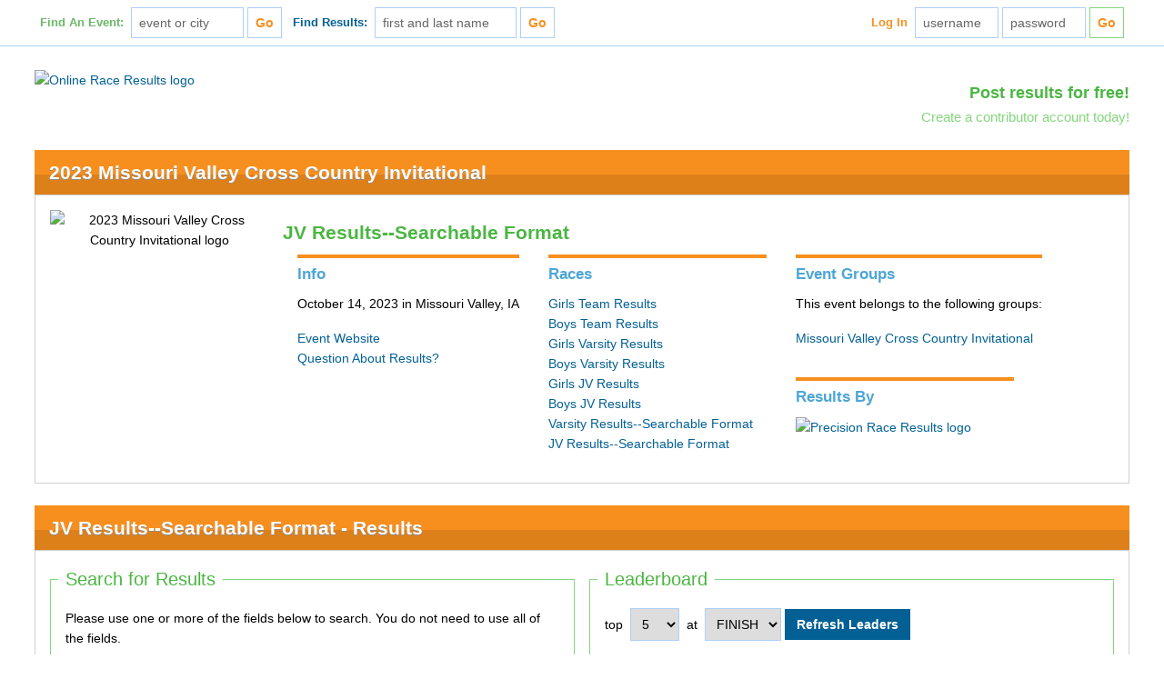

--- FILE ---
content_type: application/javascript
request_url: https://cdn.onlineraceresults.com/assets/js/functions.js
body_size: 85
content:
function checkPassword(id1, id2, idaccept)
{
   try
   {
      var field1 = document.getElementById(id1);
      var field2 = document.getElementById(id2);

      if (field1.value.length > 0 && field2.value.length > 0 &&
         field1.value == field2.value)
      {
         document.getElementById(idaccept).src = '/images/icons/accept.gif';
      }
      else
      {
         document.getElementById(idaccept).src = '/images/icons/exclamation.gif';
      }
   } catch (error) { }

} // end checkPassword() definition


--- FILE ---
content_type: application/javascript
request_url: https://onlineraceresults.com/_Incapsula_Resource?SWJIYLWA=719d34d31c8e3a6e6fffd425f7e032f3&ns=2&cb=811104482
body_size: 20503
content:
var _0x3e7a=['\x77\x37\x48\x43\x6c\x44\x37\x44\x72\x77\x48\x44\x68\x67\x3d\x3d','\x77\x36\x38\x6d\x66\x4d\x4f\x53','\x51\x38\x4f\x58\x77\x70\x49\x3d','\x77\x36\x64\x63\x77\x36\x55\x3d','\x77\x70\x64\x33\x77\x36\x55\x6a','\x77\x37\x39\x49\x49\x41\x3d\x3d','\x77\x34\x6a\x44\x6e\x4d\x4b\x4c','\x64\x57\x68\x7a\x77\x70\x76\x44\x73\x38\x4b\x75','\x57\x73\x4b\x44\x77\x37\x51\x7a','\x66\x67\x44\x44\x75\x77\x3d\x3d','\x52\x44\x4c\x44\x70\x77\x3d\x3d','\x55\x54\x35\x4a\x62\x77\x3d\x3d','\x77\x72\x77\x6e\x77\x35\x6c\x59','\x77\x35\x6e\x44\x73\x38\x4b\x75\x77\x37\x52\x76\x77\x71\x50\x43\x6e\x67\x3d\x3d','\x77\x35\x44\x43\x6a\x73\x4b\x79','\x4f\x73\x4b\x31\x4d\x73\x4f\x76\x77\x35\x42\x6a\x5a\x41\x3d\x3d','\x77\x35\x74\x6b\x77\x36\x51\x3d','\x59\x73\x4b\x53\x77\x35\x45\x3d','\x77\x70\x39\x4c\x77\x70\x55\x56\x77\x36\x54\x44\x74\x6b\x76\x44\x69\x6a\x4c\x44\x68\x67\x3d\x3d','\x77\x36\x6e\x43\x6e\x68\x66\x44\x68\x53\x48\x44\x76\x56\x62\x43\x73\x73\x4b\x72\x77\x34\x48\x44\x6f\x77\x3d\x3d','\x54\x38\x4f\x35\x77\x34\x6c\x6d\x59\x6c\x58\x43\x6f\x6a\x59\x39\x47\x31\x2f\x44\x71\x73\x4b\x30\x77\x34\x4e\x42\x77\x35\x72\x43\x6c\x6d\x6a\x43\x71\x63\x4f\x72\x66\x55\x4e\x47\x77\x72\x45\x64\x41\x79\x44\x44\x6e\x38\x4b\x4c\x77\x34\x7a\x43\x68\x63\x4b\x4a\x52\x7a\x73\x46\x53\x48\x44\x44\x6a\x73\x4b\x71\x77\x34\x63\x3d','\x77\x37\x37\x43\x6d\x73\x4b\x50','\x77\x70\x34\x6c\x77\x37\x6f\x3d','\x77\x36\x2f\x44\x6b\x73\x4b\x6f','\x58\x63\x4b\x67\x77\x72\x55\x3d','\x77\x35\x6b\x68\x66\x51\x3d\x3d','\x62\x6a\x42\x48\x64\x32\x31\x32\x42\x41\x44\x44\x6d\x73\x4b\x6c\x77\x34\x6f\x3d','\x77\x72\x74\x33\x77\x6f\x39\x6c\x50\x51\x2f\x43\x6f\x41\x49\x3d','\x59\x7a\x76\x43\x71\x73\x4b\x44\x51\x79\x73\x37\x77\x34\x37\x43\x73\x63\x4b\x2f\x43\x67\x3d\x3d','\x77\x34\x41\x4f\x77\x70\x49\x59\x77\x37\x50\x44\x75\x46\x7a\x44\x6e\x51\x3d\x3d','\x77\x37\x35\x4f\x48\x77\x3d\x3d','\x77\x37\x6e\x43\x6c\x4d\x4b\x75','\x77\x72\x64\x2f\x77\x37\x6b\x3d','\x77\x71\x76\x44\x67\x55\x6f\x3d','\x55\x67\x73\x43\x77\x37\x49\x3d','\x77\x36\x41\x2b\x77\x6f\x35\x69\x62\x58\x52\x4d','\x64\x55\x2f\x43\x71\x77\x3d\x3d','\x4d\x69\x6a\x44\x74\x38\x4b\x4d\x42\x79\x56\x34\x77\x35\x48\x44\x73\x4d\x4b\x73\x54\x43\x49\x5a','\x43\x58\x6c\x48\x59\x63\x4b\x6a','\x57\x48\x50\x43\x76\x4d\x4f\x56\x4b\x53\x67\x3d','\x56\x6b\x37\x44\x75\x73\x4b\x44','\x46\x63\x4b\x31\x62\x63\x4b\x55\x77\x34\x39\x59\x62\x63\x4b\x64\x77\x34\x66\x43\x74\x63\x4b\x6e\x77\x70\x72\x43\x69\x45\x33\x43\x68\x38\x4b\x4d\x77\x70\x4c\x43\x76\x63\x4b\x53\x77\x70\x59\x42\x64\x41\x2f\x43\x6b\x4d\x4f\x73\x65\x55\x33\x44\x75\x63\x4f\x66\x46\x38\x4b\x34\x77\x37\x41\x7a\x77\x34\x41\x58\x77\x36\x52\x78\x61\x31\x2f\x44\x6f\x67\x3d\x3d','\x44\x63\x4f\x70\x42\x51\x3d\x3d','\x77\x34\x62\x44\x73\x38\x4b\x30\x77\x34\x64\x79\x77\x71\x59\x3d','\x5a\x53\x7a\x43\x72\x63\x4b\x44\x51\x79\x6f\x3d','\x77\x34\x76\x44\x6a\x38\x4b\x76','\x77\x37\x54\x43\x6b\x38\x4b\x2f','\x77\x71\x62\x44\x71\x63\x4f\x78\x43\x38\x4b\x65\x77\x35\x6a\x43\x6c\x69\x42\x4f','\x51\x73\x4f\x54\x77\x6f\x77\x75\x59\x46\x67\x3d','\x77\x34\x78\x71\x4e\x51\x3d\x3d','\x77\x37\x4c\x43\x6b\x68\x6f\x3d','\x64\x4d\x4b\x65\x61\x32\x48\x43\x67\x51\x3d\x3d','\x55\x6c\x6c\x68\x77\x72\x56\x55\x4b\x77\x3d\x3d','\x77\x35\x77\x59\x65\x51\x3d\x3d','\x77\x71\x76\x44\x68\x4d\x4f\x2f','\x4d\x44\x6c\x49\x61\x47\x70\x68','\x5a\x6e\x6f\x33\x77\x70\x46\x79\x77\x72\x4d\x3d','\x77\x36\x63\x67\x77\x6f\x59\x3d','\x77\x71\x37\x43\x73\x63\x4b\x54','\x47\x32\x33\x44\x6c\x79\x42\x61\x77\x34\x34\x3d','\x48\x63\x4f\x52\x4b\x73\x4f\x4c\x50\x41\x3d\x3d','\x61\x48\x72\x44\x67\x77\x3d\x3d','\x77\x34\x48\x44\x6f\x38\x4b\x79','\x77\x37\x49\x31\x77\x70\x35\x54\x59\x6e\x42\x48\x77\x70\x37\x44\x6f\x51\x3d\x3d','\x42\x46\x58\x44\x6a\x77\x7a\x44\x6d\x63\x4b\x65','\x77\x70\x44\x44\x6a\x4d\x4f\x6a','\x41\x38\x4b\x54\x66\x41\x3d\x3d','\x41\x30\x6c\x68\x77\x72\x5a\x46\x4a\x63\x4f\x65\x77\x6f\x49\x72\x50\x41\x3d\x3d','\x77\x71\x38\x73\x77\x34\x6f\x3d','\x4a\x63\x4b\x50\x64\x33\x50\x43\x6b\x4d\x4b\x47','\x77\x36\x74\x65\x59\x77\x3d\x3d','\x77\x72\x64\x68\x77\x36\x6b\x3d','\x77\x70\x66\x44\x75\x4d\x4b\x76\x77\x34\x78\x71','\x53\x6d\x37\x44\x6d\x43\x74\x64\x77\x34\x4d\x3d','\x4c\x57\x48\x44\x68\x41\x3d\x3d','\x49\x6b\x6e\x44\x68\x41\x3d\x3d','\x77\x71\x76\x44\x72\x6d\x77\x3d','\x65\x54\x42\x36\x63\x47\x74\x74\x48\x77\x51\x3d','\x77\x36\x50\x44\x72\x38\x4b\x49\x77\x72\x73\x53\x77\x71\x34\x3d','\x61\x38\x4f\x6e\x77\x6f\x63\x3d','\x41\x38\x4b\x48\x55\x77\x3d\x3d','\x77\x36\x4a\x78\x77\x6f\x78\x2b\x4e\x41\x66\x43\x73\x56\x41\x6a\x77\x71\x44\x44\x6f\x4d\x4f\x30\x77\x6f\x49\x48\x4e\x53\x41\x3d','\x64\x38\x4f\x45\x77\x36\x37\x43\x6a\x32\x34\x69','\x50\x31\x68\x4f','\x55\x32\x42\x58','\x77\x37\x51\x75\x44\x33\x76\x43\x6c\x63\x4f\x75\x77\x35\x50\x44\x69\x53\x30\x2b\x4c\x68\x68\x4f\x77\x6f\x62\x43\x70\x73\x4b\x58\x42\x41\x3d\x3d','\x77\x70\x59\x58\x77\x34\x41\x52\x77\x71\x58\x44\x6f\x77\x33\x44\x6b\x33\x49\x3d','\x77\x71\x44\x44\x74\x38\x4f\x35\x42\x38\x4b\x4d','\x5a\x44\x46\x4e\x59\x57\x46\x4c\x46\x77\x3d\x3d','\x77\x34\x67\x4f\x77\x70\x34\x4b\x77\x36\x44\x44\x74\x77\x3d\x3d','\x77\x35\x51\x42\x47\x77\x3d\x3d','\x77\x36\x62\x44\x70\x63\x4b\x67\x77\x34\x48\x43\x6a\x38\x4f\x6f\x4b\x47\x77\x31\x53\x38\x4b\x32\x4a\x32\x33\x43\x75\x38\x4f\x45\x77\x72\x6c\x51\x77\x34\x72\x44\x73\x63\x4b\x72\x4e\x38\x4f\x53\x77\x6f\x76\x43\x75\x63\x4f\x4e\x42\x33\x2f\x43\x72\x38\x4b\x56\x77\x6f\x72\x44\x68\x4d\x4f\x50\x77\x70\x54\x44\x74\x6a\x76\x43\x6c\x77\x3d\x3d','\x4c\x63\x4b\x38\x4d\x38\x4f\x63\x77\x35\x42\x67\x63\x67\x3d\x3d','\x77\x70\x56\x30\x77\x35\x6b\x3d','\x66\x54\x4d\x31','\x77\x71\x50\x44\x71\x38\x4f\x67\x43\x63\x4b\x52\x77\x35\x2f\x43\x70\x79\x42\x53\x77\x36\x31\x32\x4f\x4d\x4b\x6a\x64\x55\x6a\x43\x6e\x32\x39\x4b\x77\x70\x4c\x44\x6d\x73\x4b\x4d','\x77\x71\x44\x43\x6c\x63\x4b\x32','\x58\x4d\x4b\x67\x77\x6f\x51\x68\x77\x70\x72\x43\x6a\x53\x6c\x4d\x43\x63\x4f\x58\x55\x52\x78\x52\x42\x63\x4b\x70\x77\x37\x6b\x44\x77\x35\x72\x44\x67\x51\x78\x4f\x61\x63\x4f\x53\x77\x6f\x4c\x43\x74\x38\x4b\x76','\x77\x34\x6f\x44\x61\x77\x3d\x3d','\x4d\x63\x4b\x31\x4b\x4d\x4f\x63\x77\x34\x31\x6d','\x52\x38\x4b\x56\x77\x72\x49\x3d','\x77\x36\x44\x44\x75\x38\x4b\x51','\x61\x57\x46\x6f\x77\x70\x76\x44\x72\x73\x4b\x6f\x65\x4d\x4f\x6f\x42\x73\x4f\x42\x59\x77\x3d\x3d','\x77\x36\x6c\x63\x4b\x51\x3d\x3d','\x61\x38\x4f\x4e\x77\x37\x58\x43\x6a\x33\x4d\x6b\x65\x51\x3d\x3d','\x77\x70\x76\x44\x71\x73\x4f\x6f\x77\x35\x77\x31\x77\x72\x4c\x44\x69\x30\x50\x44\x6a\x67\x3d\x3d','\x58\x38\x4b\x38\x77\x70\x30\x76\x77\x6f\x63\x3d','\x49\x38\x4f\x78\x4b\x77\x3d\x3d','\x52\x48\x62\x43\x72\x56\x46\x49\x55\x45\x59\x58\x4f\x51\x3d\x3d','\x77\x36\x49\x72\x46\x6e\x6e\x43\x6b\x73\x4f\x68\x77\x36\x48\x44\x69\x58\x55\x6a\x4f\x46\x5a\x50\x77\x6f\x48\x43\x72\x63\x4b\x63\x45\x63\x4b\x49\x77\x71\x4c\x44\x73\x78\x67\x3d','\x4a\x63\x4f\x76\x77\x35\x45\x3d','\x77\x70\x66\x43\x75\x4d\x4b\x61\x77\x35\x41\x64','\x77\x35\x63\x62\x77\x70\x77\x45\x77\x36\x41\x3d','\x41\x73\x4f\x4a\x77\x36\x67\x3d','\x77\x37\x4c\x43\x6f\x38\x4b\x6e','\x77\x71\x50\x44\x71\x38\x4f\x67\x43\x63\x4b\x52\x77\x35\x2f\x43\x69\x77\x3d\x3d','\x77\x71\x37\x43\x71\x4d\x4b\x41\x5a\x73\x4f\x69\x52\x58\x7a\x44\x76\x73\x4b\x6f','\x77\x71\x37\x43\x75\x63\x4b\x74','\x77\x35\x51\x48\x77\x6f\x55\x4b\x77\x37\x33\x44\x73\x57\x62\x44\x69\x6a\x6e\x43\x6a\x38\x4f\x41\x55\x63\x4b\x6e\x56\x42\x5a\x53\x57\x53\x55\x63\x62\x4d\x4f\x49\x77\x34\x51\x4f\x77\x35\x72\x44\x6f\x44\x6a\x43\x71\x78\x77\x6c\x77\x35\x4c\x44\x72\x4d\x4b\x73\x77\x6f\x4c\x43\x70\x51\x3d\x3d','\x63\x44\x6a\x43\x73\x63\x4b\x58\x58\x6a\x63\x39','\x77\x37\x46\x6c\x77\x34\x62\x43\x6d\x73\x4b\x47\x48\x41\x76\x44\x70\x67\x3d\x3d','\x51\x73\x4b\x6a\x77\x35\x45\x6a\x77\x6f\x76\x43\x6c\x78\x4e\x48\x42\x63\x4f\x4b\x41\x78\x45\x3d','\x77\x36\x4c\x43\x74\x63\x4b\x75','\x77\x36\x62\x44\x70\x4d\x4b\x43\x77\x72\x6b\x65\x77\x6f\x6e\x43\x75\x77\x3d\x3d','\x77\x71\x76\x43\x73\x38\x4b\x58\x61\x77\x3d\x3d','\x56\x7a\x52\x4f\x5a\x73\x4f\x65\x45\x77\x3d\x3d','\x5a\x53\x48\x43\x6e\x41\x3d\x3d','\x64\x41\x56\x46','\x77\x71\x50\x44\x71\x38\x4f\x67\x43\x63\x4b\x52\x77\x35\x2f\x43\x70\x79\x42\x53\x77\x36\x31\x32','\x5a\x69\x48\x43\x71\x73\x4b\x54\x51\x7a\x41\x68\x77\x34\x4d\x3d','\x55\x38\x4f\x67\x77\x36\x30\x3d','\x77\x70\x77\x6a\x77\x35\x74\x55\x77\x36\x31\x43\x77\x34\x68\x77\x77\x6f\x6e\x44\x72\x51\x3d\x3d','\x59\x78\x6b\x54\x77\x36\x58\x43\x6a\x63\x4b\x49\x58\x32\x74\x32','\x77\x70\x64\x66\x77\x35\x62\x44\x6d\x77\x3d\x3d','\x52\x58\x6e\x43\x71\x31\x68\x4c\x54\x51\x3d\x3d','\x77\x37\x2f\x44\x73\x38\x4f\x76\x59\x67\x3d\x3d','\x77\x37\x70\x6a\x77\x34\x6a\x43\x6c\x73\x4b\x45\x47\x41\x3d\x3d','\x77\x72\x66\x44\x6f\x73\x4f\x6d\x42\x63\x4b\x4d\x77\x35\x37\x43\x69\x41\x3d\x3d','\x52\x58\x76\x44\x76\x77\x3d\x3d','\x77\x37\x5a\x58\x43\x41\x3d\x3d','\x44\x73\x4f\x46\x48\x67\x3d\x3d','\x56\x63\x4f\x73\x77\x34\x38\x3d','\x66\x56\x31\x33','\x4b\x77\x6b\x58\x77\x37\x6e\x43\x6f\x73\x4b\x41\x54\x69\x56\x6e\x77\x34\x58\x43\x6e\x6e\x62\x44\x6a\x78\x6c\x35\x77\x37\x6f\x3d','\x77\x34\x37\x43\x6a\x63\x4b\x5a\x41\x46\x30\x4f\x58\x4d\x4b\x34','\x57\x42\x73\x44','\x4f\x73\x4b\x66\x65\x32\x66\x43\x6b\x4d\x4b\x63','\x77\x34\x68\x57\x55\x4d\x4b\x50\x77\x70\x44\x44\x6a\x77\x37\x43\x70\x73\x4f\x42','\x77\x34\x4e\x50\x54\x38\x4b\x56\x77\x6f\x50\x44\x6e\x51\x3d\x3d','\x77\x36\x48\x44\x71\x38\x4b\x51\x77\x72\x55\x42\x77\x71\x66\x43\x71\x51\x4d\x74\x77\x70\x42\x33\x45\x38\x4f\x55\x77\x72\x2f\x43\x76\x4d\x4f\x2f','\x77\x36\x44\x44\x71\x4d\x4b\x35\x77\x35\x50\x43\x67\x77\x3d\x3d','\x44\x47\x78\x46\x62\x4d\x4b\x34\x77\x34\x67\x3d','\x55\x46\x31\x35\x77\x72\x74\x48\x49\x73\x4f\x44\x77\x6f\x4d\x38\x64\x6d\x6a\x44\x6c\x38\x4f\x67\x4d\x73\x4f\x37\x58\x38\x4f\x46','\x58\x57\x66\x43\x73\x73\x4f\x54\x4f\x41\x3d\x3d','\x62\x43\x39\x5a\x53\x6e\x68\x70\x46\x41\x3d\x3d','\x77\x34\x74\x4b\x63\x63\x4f\x66\x59\x4d\x4f\x55\x62\x33\x52\x34\x77\x72\x7a\x44\x70\x38\x4b\x30\x77\x70\x39\x64\x56\x38\x4b\x2b\x4a\x4d\x4b\x61\x57\x38\x4b\x41\x4e\x7a\x2f\x43\x76\x4d\x4b\x73\x77\x6f\x74\x59\x77\x70\x41\x3d','\x52\x33\x6e\x43\x70\x55\x46\x4c','\x59\x38\x4f\x59\x77\x72\x49\x3d','\x77\x72\x62\x44\x73\x6c\x6f\x44\x4c\x45\x73\x42','\x77\x72\x44\x44\x69\x57\x37\x44\x75\x4d\x4b\x32\x77\x72\x67\x3d','\x42\x63\x4f\x52\x4d\x4d\x4f\x58\x50\x73\x4f\x36\x51\x78\x31\x65\x4d\x32\x39\x5a\x77\x35\x74\x64\x77\x71\x45\x6d\x77\x37\x4c\x43\x74\x51\x3d\x3d','\x4b\x38\x4b\x78\x4b\x73\x4f\x4f\x77\x35\x77\x3d','\x77\x6f\x67\x71\x77\x34\x78\x4a\x77\x36\x68\x49\x77\x36\x35\x6b','\x51\x73\x4b\x74\x77\x6f\x63\x76\x77\x70\x54\x43\x67\x67\x4a\x47\x41\x38\x4b\x4e\x47\x78\x70\x53\x44\x38\x4b\x31\x77\x37\x38\x42\x77\x70\x2f\x44\x6c\x67\x3d\x3d','\x77\x71\x72\x44\x6a\x57\x7a\x44\x71\x73\x4b\x6e','\x4b\x73\x4b\x31\x4a\x4d\x4f\x66\x77\x34\x74\x6e\x64\x38\x4b\x7a\x77\x6f\x49\x3d','\x77\x35\x4c\x44\x6e\x4d\x4b\x53\x43\x45\x35\x38\x56\x73\x4f\x71','\x61\x57\x46\x6f\x77\x70\x76\x44\x72\x73\x4b\x6f\x65\x4d\x4f\x6f\x42\x73\x4f\x42\x4f\x33\x59\x57\x77\x36\x58\x44\x70\x51\x54\x44\x6f\x51\x3d\x3d','\x77\x35\x66\x44\x71\x73\x4b\x68\x77\x34\x2f\x43\x6b\x4d\x4f\x6a\x4c\x30\x59\x76\x56\x63\x4f\x75\x4c\x58\x63\x3d','\x77\x72\x6e\x44\x6c\x47\x6e\x44\x72\x4d\x4b\x32\x77\x71\x4d\x3d','\x77\x34\x33\x43\x68\x38\x4b\x6f\x48\x30\x59\x54\x5a\x38\x4b\x4e\x66\x51\x3d\x3d','\x77\x71\x37\x43\x74\x4d\x4b\x63\x77\x6f\x49\x4f\x43\x77\x3d\x3d','\x77\x35\x73\x79\x45\x6e\x33\x43\x6b\x73\x4f\x30\x77\x36\x50\x44\x67\x51\x3d\x3d','\x77\x37\x6f\x72\x5a\x73\x4f\x4a\x47\x63\x4f\x55','\x43\x31\x48\x44\x6a\x51\x66\x44\x76\x63\x4b\x65\x43\x6a\x45\x44\x77\x37\x33\x44\x6a\x51\x3d\x3d','\x77\x35\x31\x69\x4c\x73\x4f\x77\x77\x72\x7a\x43\x76\x67\x3d\x3d','\x43\x4d\x4f\x59\x4e\x4d\x4f\x52\x4e\x4d\x4f\x2b','\x77\x34\x2f\x44\x72\x73\x4b\x7a\x77\x35\x4e\x79\x77\x72\x30\x3d','\x41\x32\x68\x46\x62\x4d\x4b\x79\x77\x34\x49\x3d','\x77\x6f\x58\x43\x76\x4d\x4f\x33\x4d\x33\x78\x52','\x77\x35\x58\x43\x6b\x73\x4b\x76\x42\x6b\x34\x3d','\x53\x38\x4f\x4f\x77\x6f\x73\x36\x59\x45\x4d\x3d','\x77\x72\x7a\x44\x74\x38\x4f\x6e','\x77\x70\x68\x67\x77\x36\x55\x2b\x4c\x4d\x4f\x79','\x77\x35\x6e\x44\x74\x38\x4b\x38\x77\x34\x46\x30\x77\x71\x63\x3d','\x58\x69\x6c\x4a\x63\x73\x4f\x65\x43\x41\x3d\x3d','\x77\x34\x64\x41\x51\x38\x4b\x56\x77\x70\x6a\x44\x67\x78\x50\x43\x76\x4d\x4f\x65','\x44\x55\x6a\x44\x69\x42\x6a\x44\x6d\x63\x4b\x46','\x57\x73\x4b\x44\x77\x36\x45\x39\x77\x36\x70\x6f\x61\x67\x4a\x39\x59\x30\x70\x79','\x77\x6f\x5a\x43\x77\x34\x7a\x44\x6e\x48\x4d\x6e','\x46\x73\x4b\x31\x64\x33\x33\x43\x67\x38\x4b\x47\x63\x38\x4f\x32\x46\x6b\x54\x43\x71\x41\x3d\x3d','\x77\x6f\x44\x43\x70\x38\x4b\x62\x77\x37\x67\x63\x77\x71\x56\x78\x59\x73\x4f\x44\x77\x37\x63\x6d\x77\x37\x6c\x6a','\x61\x43\x64\x41\x64\x32\x31\x33','\x61\x54\x42\x45\x52\x57\x78\x77\x48\x67\x37\x44\x6a\x38\x4b\x2b\x77\x35\x48\x44\x69\x48\x52\x35\x64\x4d\x4b\x4b\x59\x38\x4f\x63\x77\x70\x72\x44\x69\x4d\x4b\x64\x45\x63\x4f\x49','\x57\x30\x52\x6d\x77\x71\x46\x55\x4d\x41\x3d\x3d','\x77\x6f\x42\x42\x77\x6f\x68\x38\x50\x77\x62\x43\x72\x41\x55\x72\x77\x6f\x6e\x44\x69\x4d\x4f\x63\x77\x72\x49\x35\x45\x79\x44\x43\x6b\x41\x6e\x44\x75\x63\x4b\x4a\x77\x70\x37\x43\x6a\x41\x3d\x3d','\x5a\x44\x76\x43\x70\x38\x4b\x46\x57\x6a\x77\x67\x77\x35\x6e\x44\x71\x38\x4b\x50\x4a\x79\x6c\x4e\x77\x35\x6e\x44\x71\x4d\x4f\x62\x77\x72\x7a\x43\x76\x48\x31\x79\x77\x72\x54\x43\x72\x77\x38\x4a\x58\x6e\x46\x74\x77\x36\x5a\x73\x77\x36\x4d\x3d','\x77\x34\x45\x54\x77\x70\x6b\x65\x77\x36\x44\x44\x72\x41\x3d\x3d','\x77\x35\x54\x44\x69\x63\x4f\x72\x63\x77\x4d\x51\x56\x4d\x4b\x50\x77\x6f\x30\x51\x48\x6b\x77\x6c\x42\x63\x4f\x38\x77\x70\x44\x44\x71\x6e\x38\x55\x77\x35\x6e\x44\x68\x51\x3d\x3d','\x77\x72\x6a\x44\x67\x32\x50\x44\x71\x73\x4b\x76\x77\x72\x58\x43\x71\x73\x4f\x4e\x44\x30\x37\x43\x68\x4d\x4f\x55\x77\x35\x33\x44\x6a\x63\x4f\x72\x42\x77\x55\x63\x77\x35\x45\x51\x77\x36\x50\x43\x6c\x56\x67\x71\x55\x6c\x64\x4f\x43\x73\x4b\x47\x77\x34\x70\x78\x77\x36\x64\x58\x77\x36\x77\x66\x77\x36\x78\x6d','\x48\x33\x46\x43\x65\x38\x4b\x6a\x77\x34\x6b\x3d','\x43\x4d\x4b\x76\x77\x70\x55\x6c\x77\x71\x7a\x43\x67\x67\x56\x4e\x47\x38\x4f\x46\x41\x42\x35\x44\x48\x73\x4b\x7a\x77\x37\x6b\x48\x77\x70\x7a\x44\x6a\x41\x78\x4d\x58\x38\x4f\x72\x77\x6f\x37\x43\x6f\x4d\x4b\x73\x4c\x45\x6b\x3d','\x61\x58\x39\x79\x77\x70\x2f\x44\x6f\x73\x4b\x31\x56\x4d\x4b\x6a\x43\x4d\x4f\x51\x4c\x47\x73\x4c\x77\x36\x50\x44\x70\x41\x3d\x3d','\x57\x56\x6e\x44\x75\x73\x4b\x65\x5a\x63\x4f\x61','\x62\x32\x68\x76\x77\x6f\x2f\x44\x72\x73\x4b\x70\x53\x51\x3d\x3d','\x57\x56\x42\x67\x77\x72\x42\x42\x4c\x38\x4b\x5a\x77\x70\x34\x72\x4b\x58\x7a\x44\x6a\x73\x4f\x69\x47\x51\x3d\x3d','\x54\x6e\x37\x43\x74\x38\x4f\x56\x4b\x53\x6b\x3d','\x47\x6c\x58\x44\x6b\x42\x37\x44\x68\x4d\x4b\x45\x44\x67\x3d\x3d','\x77\x35\x33\x43\x6a\x73\x4b\x6c\x46\x6b\x34\x4c\x48\x4d\x4b\x76\x51\x38\x4b\x47\x4d\x63\x4f\x57\x57\x38\x4f\x6a','\x62\x32\x63\x77\x77\x6f\x56\x79\x77\x71\x67\x3d','\x77\x70\x4e\x49\x77\x34\x72\x44\x6a\x47\x49\x6e\x77\x70\x6b\x3d','\x61\x56\x6c\x74\x77\x70\x4e\x54\x4d\x4d\x4f\x53\x77\x6f\x45\x73\x4e\x48\x41\x3d','\x77\x71\x50\x44\x70\x6b\x59\x58\x4d\x56\x59\x3d','\x77\x35\x44\x44\x6c\x63\x4b\x43\x43\x55\x46\x68\x51\x63\x4b\x76\x77\x70\x30\x56\x77\x36\x66\x44\x73\x54\x51\x3d','\x77\x37\x50\x44\x73\x63\x4b\x38\x77\x35\x58\x43\x6b\x73\x4f\x31','\x65\x43\x64\x45','\x62\x58\x4d\x32\x77\x70\x52\x6e\x77\x72\x66\x43\x69\x73\x4f\x4c\x64\x4d\x4f\x46\x65\x63\x4f\x44\x63\x78\x44\x43\x6b\x31\x62\x43\x6c\x73\x4b\x46','\x77\x37\x45\x56\x77\x6f\x6b\x3d','\x66\x58\x59\x33\x77\x70\x4a\x70\x77\x71\x7a\x44\x73\x4d\x4f\x58\x63\x73\x4f\x6c\x4d\x4d\x4b\x4d\x66\x52\x4c\x43\x6d\x78\x7a\x44\x6e\x67\x3d\x3d','\x53\x46\x31\x6a\x77\x71\x64\x46','\x77\x36\x4e\x6a\x77\x37\x6e\x43\x69\x38\x4b\x61\x46\x41\x6a\x44\x70\x41\x3d\x3d','\x62\x6a\x58\x43\x73\x73\x4b\x5a\x55\x44\x67\x36\x77\x34\x4c\x43\x74\x38\x4f\x2b\x47\x79\x35\x64\x77\x37\x6a\x44\x6f\x4d\x4f\x49\x77\x71\x62\x43\x75\x51\x3d\x3d','\x77\x34\x5a\x62\x63\x73\x4f\x31\x61\x38\x4f\x55\x61\x47\x67\x3d','\x77\x35\x5a\x37\x4d\x63\x4f\x71\x77\x71\x2f\x43\x72\x47\x6a\x43\x67\x77\x45\x77\x57\x73\x4b\x56\x77\x37\x7a\x43\x72\x6c\x6f\x3d','\x77\x36\x45\x36\x45\x32\x2f\x43\x69\x4d\x4f\x7a','\x77\x70\x4a\x72\x77\x36\x38\x39\x4c\x51\x3d\x3d','\x77\x72\x4c\x44\x6a\x58\x62\x44\x74\x73\x4b\x6c\x77\x72\x48\x43\x73\x4d\x4f\x57\x55\x30\x54\x43\x68\x4d\x4f\x66\x77\x35\x44\x44\x76\x4d\x4f\x76\x46\x78\x55\x66\x77\x35\x67\x53','\x77\x37\x37\x43\x6e\x6a\x37\x44\x70\x68\x44\x44\x6a\x56\x62\x43\x71\x63\x4b\x74\x77\x34\x45\x3d','\x77\x34\x68\x57\x55\x4d\x4b\x50\x77\x70\x44\x44\x6a\x77\x37\x43\x70\x73\x4f\x42\x77\x37\x54\x44\x6a\x63\x4b\x63\x47\x77\x38\x55\x77\x34\x41\x54\x77\x6f\x74\x52\x77\x37\x6b\x4b\x54\x38\x4b\x44','\x42\x4d\x4f\x48\x77\x37\x51\x6f\x77\x71\x34\x3d','\x77\x72\x55\x4d\x77\x36\x73\x3d','\x77\x36\x73\x36\x77\x70\x52\x52\x63\x58\x68\x4f\x77\x70\x34\x3d','\x77\x70\x50\x44\x6a\x6d\x72\x44\x75\x73\x4b\x68\x77\x71\x54\x44\x71\x73\x4f\x53\x52\x42\x50\x43\x6c\x4d\x4b\x59\x77\x34\x6e\x44\x75\x38\x4f\x6b\x45\x41\x34\x42\x77\x70\x35\x53\x77\x36\x37\x43\x67\x30\x4d\x35\x53\x55\x38\x3d','\x77\x37\x45\x36\x77\x70\x5a\x44\x59\x51\x3d\x3d','\x77\x36\x48\x44\x76\x38\x4b\x4c\x77\x72\x34\x44\x77\x72\x54\x43\x6e\x41\x3d\x3d','\x5a\x6a\x70\x51\x64\x77\x3d\x3d','\x77\x6f\x31\x50\x77\x34\x6a\x44\x6a\x57\x49\x6d\x77\x71\x73\x3d','\x62\x44\x48\x43\x71\x73\x4b\x58\x51\x7a\x45\x3d','\x77\x71\x54\x44\x72\x73\x4f\x37\x43\x73\x4b\x58\x77\x34\x62\x44\x6c\x69\x70\x66\x77\x36\x30\x75\x4a\x4d\x4b\x62\x50\x46\x7a\x43\x68\x33\x49\x51\x77\x34\x62\x43\x68\x41\x3d\x3d','\x62\x32\x78\x78\x77\x6f\x6e\x44\x6f\x67\x3d\x3d','\x4d\x52\x66\x44\x6c\x77\x3d\x3d','\x46\x58\x78\x66\x62\x63\x4b\x6c\x77\x36\x31\x47\x53\x47\x51\x76','\x59\x51\x4d\x59\x77\x37\x50\x43\x6f\x38\x4b\x59\x46\x47\x70\x33\x77\x34\x66\x43\x6d\x6d\x6a\x44\x73\x68\x31\x6b\x77\x37\x68\x72\x77\x70\x6a\x43\x68\x6b\x35\x68','\x77\x72\x33\x43\x72\x63\x4b\x5a\x77\x6f\x51\x66','\x57\x55\x37\x44\x6d\x51\x3d\x3d','\x77\x34\x6c\x43\x55\x73\x4b\x44\x77\x6f\x58\x44\x70\x68\x2f\x43\x6f\x4d\x4f\x55\x77\x72\x4c\x44\x6c\x51\x3d\x3d','\x57\x38\x4b\x6c\x77\x70\x38\x69\x77\x70\x7a\x43\x6c\x46\x68\x2b\x46\x4d\x4f\x42\x4b\x7a\x4e\x69\x44\x73\x4b\x70\x77\x37\x49\x53\x77\x6f\x6a\x44\x6a\x52\x52\x49\x52\x73\x4f\x49\x77\x6f\x33\x43\x74\x38\x4b\x76\x4f\x47\x49\x3d','\x4f\x4d\x4b\x6f\x4c\x38\x4f\x49\x77\x34\x31\x39','\x5a\x6d\x76\x43\x71\x73\x4f\x48\x77\x70\x74\x58\x46\x67\x35\x6f\x4a\x4d\x4b\x62\x77\x34\x72\x43\x6d\x77\x30\x79\x77\x70\x72\x44\x67\x42\x77\x6b\x45\x38\x4f\x2b','\x77\x72\x7a\x43\x70\x63\x4b\x62\x77\x70\x55\x56\x44\x78\x6e\x44\x75\x38\x4b\x75\x77\x6f\x72\x43\x76\x55\x66\x44\x6b\x57\x78\x33\x77\x34\x63\x51\x65\x6c\x4a\x72\x77\x34\x6f\x63\x59\x32\x68\x62\x77\x6f\x6f\x6a\x47\x38\x4f\x6f','\x77\x71\x58\x44\x73\x55\x45\x58\x4d\x56\x63\x48\x77\x72\x72\x44\x71\x73\x4f\x7a\x77\x34\x67\x3d','\x57\x4d\x4b\x6a\x77\x71\x49\x79\x77\x6f\x48\x43\x69\x68\x68\x4f','\x4d\x4d\x4f\x4a\x77\x37\x63\x78\x77\x71\x37\x43\x6d\x48\x46\x32\x77\x36\x6a\x43\x73\x54\x7a\x44\x70\x79\x37\x43\x6a\x38\x4f\x51\x77\x35\x68\x65\x77\x36\x66\x44\x75\x6b\x52\x46\x77\x6f\x37\x43\x67\x33\x42\x6a\x45\x68\x78\x41\x53\x69\x6c\x4c\x52\x57\x76\x43\x72\x73\x4b\x32\x4f\x69\x62\x43\x68\x73\x4b\x46\x77\x72\x72\x43\x6d\x38\x4f\x54\x45\x63\x4b\x33\x4a\x73\x4f\x78\x77\x72\x76\x44\x6f\x43\x4e\x39\x77\x70\x72\x44\x71\x68\x68\x33\x52\x4d\x4b\x6b\x4f\x79\x67\x6a\x62\x6e\x56\x52\x77\x34\x66\x44\x6e\x32\x37\x44\x6e\x54\x44\x44\x72\x41\x31\x33\x77\x70\x4e\x6c\x77\x6f\x74\x55\x77\x70\x35\x6a\x54\x38\x4f\x4e\x4a\x30\x46\x4b\x4c\x38\x4b\x68\x4e\x41\x3d\x3d','\x55\x47\x72\x44\x6d\x6a\x6c\x4d','\x77\x71\x76\x43\x76\x73\x4b\x7a','\x57\x38\x4f\x59\x77\x6f\x59\x73\x63\x6c\x6e\x44\x70\x33\x77\x76','\x77\x70\x4c\x43\x72\x63\x4b\x45\x77\x34\x6f\x41\x77\x72\x35\x77\x66\x41\x3d\x3d','\x77\x71\x58\x44\x6f\x73\x4f\x6e\x48\x63\x4b\x52\x77\x35\x37\x43\x6c\x6a\x59\x3d','\x4d\x38\x4b\x2f\x49\x73\x4f\x65','\x77\x72\x66\x44\x71\x4d\x4f\x32\x47\x38\x4b\x56\x77\x35\x54\x43\x6c\x6a\x45\x45\x77\x37\x30\x6b\x4e\x63\x4b\x35\x4f\x46\x33\x43\x6e\x57\x35\x67\x77\x70\x54\x44\x6b\x4d\x4b\x61','\x77\x71\x6c\x7a\x77\x6f\x46\x6c\x50\x77\x3d\x3d','\x77\x37\x4c\x44\x70\x73\x4b\x32\x77\x35\x50\x43\x69\x38\x4f\x6a\x47\x58\x30\x41\x55\x4d\x4f\x76\x4b\x77\x3d\x3d','\x77\x72\x6e\x44\x6d\x6d\x48\x44\x73\x38\x4f\x73\x77\x71\x54\x43\x71\x38\x4f\x71\x56\x52\x6a\x43\x6a\x73\x4f\x65\x77\x35\x6e\x43\x75\x73\x4b\x6a\x57\x67\x30\x54\x77\x35\x6b\x62\x77\x37\x62\x43\x6a\x67\x3d\x3d','\x77\x37\x33\x44\x74\x38\x4f\x77\x59\x77\x51\x3d','\x5a\x77\x37\x44\x6d\x44\x58\x44\x76\x30\x62\x43\x69\x4d\x4f\x59','\x62\x6a\x58\x43\x73\x73\x4b\x5a\x55\x44\x67\x36\x77\x34\x4c\x43\x74\x38\x4f\x2b\x47\x7a\x46\x47\x77\x35\x58\x44\x71\x63\x4f\x4b\x77\x71\x48\x43\x6f\x33\x64\x75\x77\x34\x58\x43\x72\x68\x67\x50','\x77\x35\x7a\x44\x74\x38\x4b\x32\x77\x35\x56\x6a','\x77\x34\x5a\x45\x61\x63\x4f\x59\x59\x73\x4f\x57\x62\x33\x4a\x6c\x77\x37\x77\x3d','\x77\x6f\x39\x73\x77\x37\x67\x3d','\x77\x70\x6c\x39\x77\x37\x6f\x6b\x4f\x38\x4f\x6b\x77\x72\x50\x43\x6d\x31\x6b\x56','\x53\x73\x4b\x35\x77\x70\x38\x6c\x77\x6f\x66\x43\x69\x68\x6c\x48','\x59\x41\x4c\x44\x75\x53\x54\x44\x71\x45\x48\x44\x69\x4d\x4f\x49\x77\x37\x41\x55\x59\x79\x73\x3d','\x77\x34\x35\x37\x4b\x38\x4f\x32\x77\x71\x30\x3d','\x62\x4d\x4f\x49\x77\x36\x54\x43\x6e\x48\x49\x3d','\x77\x35\x5a\x49\x64\x63\x4f\x54\x59\x73\x4f\x62\x4e\x58\x4e\x76\x77\x37\x76\x44\x73\x4d\x4b\x77\x77\x70\x34\x3d','\x77\x34\x35\x53\x54\x38\x4b\x42\x77\x70\x2f\x44\x6d\x67\x3d\x3d','\x77\x36\x37\x44\x75\x63\x4f\x39\x5a\x67\x67\x3d','\x77\x36\x37\x44\x72\x73\x4f\x31\x5a\x52\x55\x48','\x4c\x4d\x4b\x46\x65\x47\x54\x43\x6a\x63\x4b\x78\x55\x63\x4f\x2b\x42\x56\x2f\x43\x71\x38\x4b\x6e\x77\x6f\x45\x6b\x54\x4d\x4f\x6e','\x66\x73\x4f\x5a\x77\x36\x6e\x43\x6d\x32\x34\x35','\x47\x54\x4c\x44\x73\x44\x37\x44\x68\x4d\x4b\x4e\x48\x30\x4a\x6b\x77\x70\x49\x4a\x61\x38\x4f\x4e\x77\x6f\x6f\x47','\x77\x36\x37\x44\x75\x63\x4f\x4c\x63\x77\x4d\x32\x56\x4d\x4b\x4a\x77\x6f\x77\x47\x43\x57\x45\x53\x44\x38\x4f\x39\x77\x6f\x6e\x44\x75\x33\x38\x6f\x77\x35\x66\x44\x6a\x73\x4f\x35','\x77\x34\x42\x54\x62\x73\x4f\x46\x63\x38\x4f\x47','\x57\x63\x4f\x66\x77\x6f\x77\x74\x65\x30\x66\x43\x70\x31\x45\x43\x4f\x6a\x44\x43\x67\x4d\x4b\x4d\x77\x37\x6b\x70\x77\x72\x6e\x43\x6f\x56\x37\x44\x6b\x51\x3d\x3d','\x77\x36\x72\x44\x75\x63\x4b\x33\x4f\x47\x31\x64\x65\x38\x4f\x45\x77\x37\x59\x79\x77\x34\x66\x43\x68\x51\x3d\x3d','\x55\x46\x31\x35\x77\x72\x74\x48\x49\x73\x4f\x44\x77\x6f\x4d\x38\x64\x6d\x54\x44\x6a\x73\x4f\x39\x47\x63\x4f\x4f\x53\x38\x4f\x51\x77\x35\x50\x44\x6a\x73\x4f\x32\x4b\x38\x4b\x4f\x66\x78\x4c\x43\x68\x32\x74\x44\x77\x70\x54\x43\x67\x41\x3d\x3d','\x48\x6c\x48\x44\x6a\x52\x37\x44\x69\x41\x3d\x3d','\x77\x72\x6e\x44\x67\x30\x6f\x3d','\x77\x70\x42\x78\x77\x36\x45\x6f\x44\x4d\x4f\x34\x77\x70\x66\x43\x68\x31\x6f\x3d','\x66\x77\x54\x44\x70\x53\x62\x44\x75\x55\x63\x3d','\x77\x72\x4c\x44\x6a\x58\x62\x44\x74\x73\x4b\x6c\x77\x72\x48\x43\x73\x4d\x4f\x57\x55\x30\x54\x43\x6c\x38\x4f\x63\x77\x34\x76\x44\x74\x63\x4f\x6a\x47\x68\x4a\x59\x77\x35\x73\x5a\x77\x36\x7a\x43\x67\x56\x6b\x32\x41\x42\x6f\x61','\x77\x70\x33\x43\x6a\x63\x4b\x73','\x5a\x67\x59\x44\x77\x37\x44\x43\x70\x63\x4b\x42\x53\x51\x3d\x3d','\x62\x4d\x4f\x49\x77\x36\x37\x43\x6a\x48\x55\x39\x4a\x44\x41\x74\x77\x35\x51\x54\x44\x73\x4b\x72\x5a\x38\x4f\x6c\x44\x42\x38\x3d','\x44\x4d\x4f\x63\x4b\x63\x4f\x63\x4f\x4d\x4f\x33\x59\x78\x70\x46\x62\x67\x3d\x3d','\x77\x34\x6f\x4b\x77\x6f\x59\x45\x77\x37\x50\x44\x76\x6b\x33\x44\x67\x44\x50\x44\x6c\x63\x4b\x49\x55\x73\x4b\x75\x55\x7a\x42\x63\x55\x6a\x67\x7a\x51\x63\x4f\x30\x77\x70\x41\x47\x77\x6f\x66\x43\x6f\x6a\x2f\x43\x70\x42\x59\x6b\x77\x34\x66\x44\x6e\x73\x4f\x79\x77\x72\x72\x44\x72\x7a\x58\x44\x75\x55\x2f\x43\x6e\x73\x4b\x46','\x62\x73\x4f\x53\x77\x36\x58\x43\x6d\x6c\x73\x74\x62\x7a\x6b\x31\x77\x37\x38\x51\x47\x38\x4b\x6d','\x77\x35\x6a\x43\x6b\x4d\x4b\x72\x47\x6b\x73\x55','\x77\x34\x64\x5a\x5a\x73\x4f\x59\x59\x77\x3d\x3d','\x77\x6f\x72\x43\x71\x63\x4b\x41\x77\x35\x41\x4f\x77\x72\x42\x71\x59\x4d\x4f\x51\x77\x71\x30\x36\x77\x36\x56\x6f\x77\x72\x67\x33\x77\x72\x35\x74\x77\x34\x66\x43\x6c\x31\x2f\x43\x6d\x4d\x4f\x55\x49\x53\x33\x44\x73\x63\x4b\x55\x42\x73\x4b\x6c\x4e\x73\x4f\x75\x57\x48\x7a\x43\x67\x73\x4b\x55\x43\x38\x4f\x37\x77\x34\x55\x31\x77\x6f\x30\x3d','\x55\x33\x6a\x44\x6b\x7a\x35\x6f\x77\x34\x78\x36\x41\x38\x4f\x64\x77\x37\x45\x79\x77\x70\x54\x43\x74\x41\x3d\x3d','\x77\x36\x33\x44\x75\x4d\x4b\x48\x77\x72\x49\x43\x77\x72\x55\x3d','\x48\x69\x2f\x44\x73\x43\x44\x44\x69\x51\x3d\x3d','\x65\x41\x73\x41\x77\x37\x37\x43\x71\x38\x4b\x4f\x54\x6d\x70\x77\x77\x70\x33\x43\x69\x6d\x6e\x44\x6e\x77\x70\x4d\x77\x37\x68\x6d\x77\x6f\x4c\x44\x6a\x7a\x63\x77\x77\x34\x72\x43\x6e\x63\x4b\x56\x77\x72\x46\x6b\x77\x71\x54\x43\x71\x7a\x54\x43\x67\x31\x7a\x44\x70\x73\x4f\x42\x77\x34\x63\x68\x59\x4d\x4b\x70\x52\x63\x4f\x7a','\x53\x56\x4c\x44\x74\x73\x4b\x66\x55\x4d\x4f\x4f\x51\x79\x6e\x44\x71\x63\x4b\x33\x51\x79\x67\x54','\x77\x6f\x46\x49\x77\x34\x54\x44\x67\x57\x4d\x6e','\x52\x48\x6e\x44\x6c\x79\x4a\x4e','\x77\x37\x45\x79\x65\x63\x4f\x54\x43\x73\x4f\x47\x49\x38\x4b\x56\x4b\x51\x4c\x44\x76\x44\x64\x49\x53\x33\x66\x43\x6e\x6a\x6f\x41\x48\x54\x6f\x34\x77\x70\x54\x44\x71\x63\x4b\x77\x77\x35\x62\x44\x6f\x6c\x55\x48\x77\x35\x58\x43\x6a\x6c\x78\x79\x77\x37\x33\x43\x6d\x4d\x4b\x6b\x43\x33\x48\x44\x72\x73\x4f\x79\x77\x70\x7a\x44\x73\x63\x4b\x2f\x41\x55\x67\x4f\x4d\x51\x3d\x3d','\x77\x6f\x31\x30\x77\x37\x6b\x71\x4d\x63\x4f\x76\x77\x70\x51\x3d','\x77\x70\x62\x43\x72\x38\x4b\x48\x63\x63\x4f\x72\x58\x33\x33\x44\x76\x63\x4b\x34\x77\x72\x46\x51\x77\x72\x50\x44\x69\x45\x54\x43\x71\x42\x31\x69\x77\x34\x2f\x44\x67\x63\x4f\x4b\x77\x72\x68\x54\x56\x6d\x73\x4f','\x77\x71\x58\x43\x72\x63\x4b\x44\x77\x70\x67\x64\x47\x55\x50\x44\x74\x38\x4b\x7a\x77\x34\x72\x43\x72\x45\x48\x44\x67\x6d\x39\x78','\x53\x4d\x4b\x45\x77\x36\x59\x74\x77\x36\x59\x3d','\x77\x34\x6f\x4b\x77\x6f\x59\x45\x77\x37\x50\x44\x76\x6b\x33\x44\x67\x44\x50\x44\x6c\x63\x4b\x49\x55\x73\x4b\x75\x55\x7a\x42\x63\x55\x6a\x67\x7a\x51\x63\x4f\x30\x77\x70\x41\x47\x77\x6f\x66\x43\x72\x53\x4c\x43\x70\x78\x45\x73\x77\x35\x45\x3d','\x77\x37\x49\x6a\x46\x6d\x6e\x43\x6d\x51\x3d\x3d','\x77\x70\x58\x43\x74\x38\x4f\x37\x4d\x6b\x6c\x46\x77\x72\x31\x62\x64\x63\x4b\x77\x59\x38\x4f\x6f\x77\x37\x38\x3d','\x77\x71\x76\x44\x73\x55\x30\x4e\x4b\x55\x41\x3d','\x77\x36\x6f\x6a\x44\x48\x58\x43\x6d\x38\x4f\x68\x77\x37\x6a\x44\x67\x79\x64\x6b\x50\x67\x56\x66\x77\x70\x33\x43\x69\x4d\x4b\x65\x45\x73\x4b\x50\x77\x72\x6a\x44\x6b\x68\x30\x76\x77\x34\x2f\x43\x75\x31\x5a\x73\x77\x6f\x50\x43\x67\x67\x44\x44\x69\x4d\x4f\x49\x42\x77\x3d\x3d','\x77\x37\x6e\x44\x71\x38\x4b\x4b\x77\x71\x6b\x44','\x44\x44\x48\x44\x73\x44\x72\x44\x69\x38\x4b\x39\x43\x46\x63\x3d','\x4a\x78\x5a\x45\x77\x36\x76\x44\x75\x73\x4b\x54\x44\x6e\x6b\x33\x77\x34\x2f\x44\x6a\x47\x62\x43\x69\x67\x51\x36','\x77\x37\x6a\x44\x70\x73\x4f\x77\x66\x78\x55\x3d','\x77\x35\x4c\x44\x68\x63\x4b\x41\x46\x41\x3d\x3d','\x77\x36\x6b\x79\x59\x38\x4f\x50\x43\x41\x3d\x3d','\x77\x36\x63\x64\x77\x70\x51\x3d','\x5a\x68\x4a\x4e','\x77\x36\x73\x30\x77\x70\x30\x3d','\x54\x55\x62\x44\x6b\x67\x3d\x3d','\x77\x36\x33\x44\x76\x73\x4b\x4a\x77\x72\x30\x3d','\x77\x6f\x46\x4f\x77\x34\x72\x44\x6a\x67\x3d\x3d','\x77\x37\x78\x53\x59\x77\x3d\x3d','\x59\x42\x70\x39','\x58\x54\x66\x44\x71\x63\x4b\x66\x62\x6a\x2f\x44\x72\x4d\x4b\x78\x55\x6d\x49\x68\x77\x72\x64\x50\x43\x38\x4f\x43\x77\x71\x33\x44\x70\x45\x56\x6c\x42\x63\x4f\x79\x77\x36\x64\x49\x77\x72\x49\x6a\x77\x34\x73\x52\x77\x71\x62\x44\x67\x4d\x4b\x4b\x44\x6b\x37\x44\x74\x69\x38\x58\x4c\x42\x48\x43\x6d\x51\x68\x5a\x77\x36\x44\x44\x6e\x68\x56\x6f\x54\x4d\x4b\x6d\x61\x6d\x72\x43\x6d\x53\x63\x34\x77\x37\x5a\x31\x77\x72\x4c\x43\x6f\x73\x4b\x59\x77\x35\x33\x43\x6b\x6b\x46\x5a\x77\x6f\x6e\x44\x6c\x32\x37\x43\x6c\x48\x45\x3d','\x77\x37\x2f\x44\x76\x38\x4b\x56\x77\x72\x51\x3d','\x77\x70\x74\x37\x77\x35\x73\x3d','\x77\x36\x33\x44\x6f\x4d\x4b\x69','\x47\x30\x70\x6b','\x49\x79\x74\x47\x56\x32\x31\x32\x47\x41\x33\x44\x69\x63\x4f\x69\x77\x70\x45\x3d','\x77\x36\x73\x38\x58\x4d\x4f\x4f\x48\x38\x4f\x4f\x4f\x63\x4b\x64','\x77\x35\x66\x44\x70\x38\x4b\x74','\x55\x6e\x7a\x43\x72\x63\x4f\x68\x77\x71\x4e\x67\x4e\x67\x78\x70\x4c\x4d\x4b\x4d\x77\x34\x33\x43\x67\x51\x3d\x3d','\x5a\x44\x4a\x4f','\x4f\x73\x4b\x59\x65\x67\x3d\x3d','\x62\x73\x4b\x31\x77\x70\x6f\x3d','\x5a\x73\x4b\x31\x55\x48\x72\x43\x68\x38\x4b\x50\x64\x38\x4f\x6f\x41\x6c\x72\x43\x72\x4d\x4b\x42\x77\x6f\x63\x70\x56\x73\x4f\x37\x42\x73\x4b\x33\x77\x71\x34\x58\x42\x63\x4b\x31\x77\x71\x38\x74\x77\x36\x4a\x51\x47\x73\x4f\x6c\x77\x37\x2f\x44\x6e\x48\x62\x44\x68\x4d\x4b\x6b\x4b\x67\x3d\x3d','\x77\x71\x33\x43\x70\x63\x4f\x71\x4b\x41\x3d\x3d','\x77\x35\x6a\x44\x74\x38\x4b\x30\x77\x34\x52\x70\x77\x71\x4d\x3d','\x43\x4d\x4f\x43\x49\x38\x4f\x66\x4c\x63\x4f\x2b\x63\x68\x35\x4a\x63\x48\x70\x62\x77\x34\x34\x3d','\x77\x71\x2f\x44\x73\x30\x67\x3d','\x77\x34\x74\x6f\x4a\x41\x3d\x3d','\x64\x51\x58\x44\x67\x41\x3d\x3d','\x63\x73\x4b\x50\x44\x38\x4f\x56\x77\x35\x70\x76\x63\x63\x4b\x6c\x77\x6f\x58\x44\x72\x73\x4f\x74\x77\x37\x7a\x43\x6c\x6d\x66\x44\x6e\x38\x4f\x4d\x77\x70\x48\x43\x6e\x73\x4b\x48\x77\x6f\x56\x49\x45\x47\x2f\x43\x70\x38\x4f\x4f\x46\x79\x6e\x44\x76\x73\x4b\x70\x48\x63\x4f\x35\x77\x72\x70\x68\x77\x34\x30\x3d','\x77\x6f\x4c\x43\x73\x4d\x4f\x78\x49\x51\x3d\x3d','\x4d\x4d\x4b\x31\x4e\x63\x4f\x49\x77\x35\x68\x70\x5a\x41\x3d\x3d','\x52\x73\x4b\x5a\x77\x36\x41\x3d','\x59\x51\x4d\x59\x77\x37\x50\x43\x6f\x38\x4b\x59','\x54\x32\x6e\x43\x76\x63\x4f\x54\x4d\x44\x2f\x43\x74\x4d\x4f\x39','\x77\x34\x7a\x44\x72\x4d\x4f\x51','\x77\x36\x7a\x44\x70\x63\x4b\x49\x77\x71\x38\x4a\x77\x71\x72\x43\x75\x41\x3d\x3d','\x77\x37\x72\x44\x70\x4d\x4b\x43\x77\x72\x6b\x41\x77\x71\x2f\x43\x73\x77\x6b\x37','\x66\x77\x37\x44\x72\x41\x3d\x3d','\x58\x33\x6e\x43\x76\x31\x31\x4a\x57\x46\x77\x64\x4c\x77\x3d\x3d','\x61\x44\x46\x4b\x61\x33\x31\x68\x4a\x44\x48\x44\x70\x38\x4b\x4a\x77\x35\x66\x44\x69\x6d\x70\x56\x64\x63\x4b\x42\x65\x63\x4f\x61','\x77\x34\x41\x6a\x44\x6e\x6b\x3d','\x56\x6d\x76\x43\x76\x4d\x4f\x55\x77\x72\x35\x6f\x46\x67\x3d\x3d','\x57\x45\x7a\x43\x6c\x78\x66\x43\x6e\x4d\x4b\x4b\x57\x53\x4e\x44\x77\x36\x37\x43\x6c\x38\x4b\x6a\x77\x6f\x44\x44\x68\x63\x4b\x6f','\x44\x79\x33\x44\x76\x53\x66\x44\x6d\x51\x3d\x3d','\x77\x34\x37\x44\x69\x4d\x4b\x6c\x77\x70\x67\x6a\x77\x6f\x44\x43\x6d\x69\x51\x57\x77\x37\x52\x4b\x4f\x73\x4f\x33\x77\x70\x58\x43\x6e\x4d\x4f\x64\x77\x6f\x66\x43\x74\x38\x4b\x31\x77\x70\x4e\x53\x55\x32\x55\x77\x47\x44\x72\x44\x6f\x73\x4b\x35\x64\x6b\x6b\x44\x77\x70\x4a\x39\x77\x71\x4a\x31\x77\x6f\x58\x43\x74\x4d\x4f\x79\x77\x72\x63\x57\x4a\x73\x4b\x49\x62\x73\x4f\x31\x77\x6f\x33\x44\x75\x69\x67\x41\x48\x73\x4b\x64\x77\x37\x78\x64\x77\x71\x74\x33\x4e\x51\x34\x36\x77\x36\x6a\x43\x73\x7a\x51\x2b\x77\x70\x44\x44\x73\x53\x34\x3d','\x59\x54\x70\x48\x59\x32\x31\x73','\x51\x6c\x73\x62','\x44\x56\x33\x43\x70\x63\x4b\x52\x4a\x73\x4f\x56\x46\x54\x76\x43\x71\x4d\x4b\x50\x47\x69\x42\x47\x62\x38\x4f\x6c\x77\x72\x72\x44\x70\x51\x3d\x3d','\x56\x58\x76\x44\x6d\x69\x56\x64','\x77\x34\x48\x44\x6d\x4d\x4b\x53\x44\x6d\x6c\x6e','\x65\x6c\x72\x43\x69\x67\x3d\x3d','\x77\x34\x50\x44\x69\x73\x4b\x63','\x42\x38\x4f\x55\x49\x41\x3d\x3d','\x77\x71\x6e\x43\x76\x38\x4b\x31','\x77\x37\x58\x44\x67\x38\x4b\x70','\x77\x72\x4a\x71\x77\x34\x59\x3d','\x58\x30\x6e\x44\x73\x73\x4b\x66\x55\x73\x4f\x47\x51\x69\x4c\x44\x6e\x4d\x4b\x48','\x54\x38\x4b\x6b\x77\x70\x41\x30\x77\x72\x4c\x43\x6c\x77\x3d\x3d','\x77\x6f\x2f\x44\x6d\x57\x41\x3d','\x4b\x4d\x4f\x4f\x77\x36\x49\x3d','\x77\x72\x44\x44\x72\x38\x4f\x30\x48\x4d\x4b\x35\x77\x34\x55\x3d','\x54\x6c\x6a\x44\x67\x67\x3d\x3d','\x77\x72\x6a\x43\x72\x73\x4b\x46\x63\x63\x4f\x46\x57\x41\x3d\x3d','\x77\x35\x62\x43\x70\x52\x49\x3d','\x50\x4d\x4b\x71\x4b\x51\x3d\x3d','\x77\x70\x33\x44\x75\x6d\x77\x3d','\x4c\x38\x4b\x70\x46\x77\x3d\x3d','\x77\x6f\x73\x58\x77\x35\x77\x3d','\x49\x30\x74\x69','\x77\x71\x6a\x43\x6c\x38\x4b\x56','\x61\x58\x63\x34\x77\x6f\x52\x48\x77\x71\x38\x3d','\x4f\x63\x4f\x79\x77\x35\x6f\x3d','\x77\x35\x62\x44\x69\x4d\x4b\x76','\x77\x6f\x64\x39\x77\x34\x6f\x3d','\x57\x58\x2f\x43\x6a\x77\x3d\x3d','\x77\x72\x78\x46\x77\x6f\x41\x3d','\x77\x37\x77\x37\x62\x73\x4f\x49\x4c\x73\x4f\x49\x4d\x38\x4b\x66\x47\x6c\x67\x3d','\x77\x71\x56\x41\x77\x71\x49\x3d','\x77\x6f\x50\x43\x72\x4d\x4f\x2f\x4d\x6b\x6c\x57','\x77\x70\x46\x44\x77\x37\x51\x3d','\x48\x7a\x58\x44\x73\x44\x7a\x44\x72\x4d\x4b\x6d','\x77\x35\x30\x41\x4d\x77\x3d\x3d','\x77\x34\x63\x38\x77\x70\x30\x3d','\x77\x70\x73\x75\x77\x34\x78\x50\x77\x34\x31\x49\x77\x37\x68\x73\x77\x72\x6a\x44\x76\x41\x3d\x3d','\x65\x41\x46\x32','\x50\x46\x31\x7a','\x77\x71\x66\x44\x74\x63\x4f\x6e\x77\x35\x72\x44\x6b\x38\x4f\x36\x51\x33\x56\x2b\x51\x38\x4b\x37','\x65\x57\x38\x31\x77\x70\x39\x79','\x66\x56\x50\x44\x6f\x63\x4b\x4d\x61\x41\x3d\x3d','\x77\x6f\x31\x33\x77\x6f\x70\x56\x49\x68\x67\x3d','\x41\x38\x4b\x4d\x4e\x63\x4b\x45\x77\x35\x42\x67\x59\x73\x4b\x33\x77\x6f\x44\x44\x6e\x63\x4f\x2f\x77\x34\x62\x43\x74\x31\x30\x3d','\x77\x36\x2f\x44\x71\x73\x4b\x6e','\x77\x36\x48\x44\x67\x73\x4b\x57','\x65\x67\x38\x59\x77\x37\x44\x43\x75\x4d\x4b\x48','\x77\x37\x51\x75\x77\x70\x68\x46\x63\x47\x73\x3d','\x52\x63\x4b\x69\x77\x70\x55\x6a\x77\x6f\x76\x43\x72\x42\x41\x3d','\x61\x6e\x68\x2f\x77\x6f\x2f\x44\x73\x38\x4b\x30','\x54\x77\x52\x30','\x46\x54\x50\x44\x74\x53\x76\x44\x6c\x63\x4b\x64\x48\x41\x3d\x3d','\x77\x72\x4e\x33\x77\x6f\x4e\x33\x4c\x67\x41\x3d','\x54\x7a\x52\x54\x64\x51\x3d\x3d','\x77\x6f\x7a\x43\x6f\x63\x4f\x77\x4a\x33\x78\x4b','\x77\x72\x6a\x43\x71\x63\x4b\x4c\x61\x4d\x4f\x74\x53\x51\x3d\x3d','\x77\x72\x6a\x43\x76\x4d\x4b\x5a\x77\x70\x67\x4f','\x42\x57\x54\x44\x75\x41\x4a\x53\x44\x46\x52\x46\x49\x57\x35\x71\x77\x70\x54\x44\x6d\x73\x4b\x51\x77\x72\x56\x32\x4a\x73\x4b\x31\x77\x71\x72\x44\x6d\x78\x30\x36\x77\x72\x4c\x44\x72\x4d\x4f\x30\x77\x70\x4c\x43\x68\x63\x4b\x61\x77\x6f\x50\x44\x71\x43\x33\x43\x69\x63\x4b\x6b\x58\x69\x63\x6f\x44\x78\x50\x43\x72\x38\x4b\x2b','\x5a\x52\x6f\x61\x77\x37\x37\x43\x75\x41\x3d\x3d','\x77\x34\x59\x66\x77\x72\x5a\x41\x63\x69\x34\x59\x77\x72\x6e\x43\x73\x6e\x42\x47\x52\x4d\x4f\x45\x4f\x38\x4f\x74\x51\x38\x4f\x2f\x77\x71\x55\x77\x42\x38\x4f\x36\x62\x38\x4b\x65\x77\x72\x4c\x44\x74\x63\x4b\x46\x77\x70\x7a\x43\x68\x55\x44\x44\x6f\x53\x6a\x44\x76\x44\x62\x43\x68\x77\x58\x44\x6f\x58\x67\x61\x77\x35\x4d\x61','\x62\x6e\x6a\x44\x6b\x67\x3d\x3d','\x77\x34\x37\x44\x75\x4d\x4b\x55\x77\x72\x30\x66','\x58\x57\x76\x43\x70\x73\x4f\x6e\x77\x71\x4e\x74','\x61\x57\x4a\x74','\x58\x6d\x44\x44\x6b\x67\x3d\x3d','\x77\x72\x2f\x44\x6f\x73\x4f\x37\x43\x63\x4b\x4d\x77\x35\x6b\x3d','\x77\x37\x46\x62\x61\x51\x3d\x3d','\x77\x72\x44\x43\x73\x73\x4f\x30','\x51\x58\x76\x43\x75\x38\x4f\x6f','\x54\x63\x4f\x47\x77\x70\x67\x3d','\x51\x4d\x4b\x5a\x77\x36\x34\x31','\x77\x36\x66\x44\x6e\x63\x4b\x50','\x55\x45\x54\x44\x76\x63\x4b\x4b\x5a\x63\x4f\x42','\x77\x35\x52\x46\x61\x77\x3d\x3d','\x50\x73\x4b\x34\x4a\x38\x4f\x4a\x77\x37\x70\x68\x5a\x63\x4b\x7a\x77\x72\x48\x44\x74\x67\x3d\x3d','\x43\x4d\x4f\x59\x4a\x38\x4f\x4d\x47\x73\x4f\x30\x55\x78\x64\x74\x61\x51\x3d\x3d','\x4e\x73\x4b\x52\x4e\x67\x3d\x3d','\x64\x44\x76\x43\x6c\x38\x4b\x45\x52\x54\x41\x67\x77\x34\x6f\x3d','\x77\x36\x58\x44\x76\x4d\x4b\x33\x77\x35\x58\x43\x6b\x73\x4f\x30','\x77\x36\x50\x44\x6b\x63\x4b\x4c','\x57\x58\x54\x43\x6b\x77\x3d\x3d','\x77\x6f\x58\x43\x6a\x4d\x4b\x65','\x66\x73\x4f\x67\x77\x36\x38\x3d','\x77\x34\x70\x79\x58\x77\x3d\x3d','\x77\x34\x77\x34\x43\x67\x3d\x3d','\x77\x34\x37\x44\x6c\x63\x4b\x64\x47\x31\x78\x37','\x58\x63\x4f\x44\x77\x6f\x41\x36\x59\x45\x49\x3d','\x77\x34\x39\x65\x77\x34\x7a\x44\x69\x47\x49\x6e\x77\x70\x37\x44\x6b\x41\x3d\x3d','\x56\x6e\x6f\x57','\x77\x71\x39\x42\x77\x34\x30\x3d','\x77\x36\x4c\x44\x67\x4d\x4b\x6e','\x52\x4d\x4f\x2b\x77\x35\x2f\x43\x6e\x57\x34\x6e\x66\x44\x51\x3d','\x59\x79\x2f\x44\x67\x77\x3d\x3d','\x62\x73\x4b\x58\x77\x71\x34\x66\x77\x70\x41\x7a\x4b\x73\x4b\x74\x77\x34\x7a\x44\x73\x79\x62\x43\x70\x6d\x35\x69\x77\x70\x33\x44\x76\x4d\x4f\x4c\x77\x36\x76\x44\x6b\x38\x4f\x52\x4d\x63\x4b\x4d\x4f\x63\x4f\x73\x77\x37\x6f\x4e\x77\x34\x44\x44\x73\x7a\x6e\x43\x68\x56\x6a\x43\x70\x44\x2f\x43\x6b\x77\x54\x44\x68\x31\x4c\x43\x6d\x69\x42\x32','\x43\x68\x66\x44\x6f\x41\x3d\x3d','\x54\x38\x4b\x4c\x77\x72\x38\x3d','\x58\x56\x52\x75\x77\x71\x42\x6a\x4c\x4d\x4f\x54\x77\x6f\x6b\x50\x4c\x41\x3d\x3d','\x62\x30\x66\x43\x76\x51\x3d\x3d','\x77\x34\x6f\x36\x77\x70\x6c\x42\x77\x72\x38\x55\x77\x36\x41\x2f\x77\x6f\x58\x43\x73\x4d\x4b\x31\x77\x37\x44\x43\x6a\x7a\x5a\x55\x77\x36\x4c\x44\x70\x63\x4b\x76\x4d\x47\x56\x68\x77\x37\x6c\x53\x43\x63\x4b\x48\x77\x35\x48\x43\x6a\x38\x4b\x4d\x4e\x45\x44\x44\x76\x51\x3d\x3d','\x58\x63\x4f\x47\x77\x6f\x34\x67\x59\x41\x3d\x3d','\x43\x31\x2f\x44\x6a\x67\x44\x44\x68\x4d\x4b\x54','\x77\x35\x66\x44\x70\x73\x4b\x50','\x77\x71\x6a\x43\x6c\x4d\x4b\x67','\x77\x72\x46\x42\x77\x36\x30\x3d','\x77\x71\x7a\x44\x68\x55\x67\x3d','\x45\x63\x4f\x57\x77\x37\x63\x36\x77\x37\x64\x75\x45\x30\x67\x3d','\x77\x72\x76\x44\x76\x38\x4f\x53','\x54\x43\x38\x69','\x77\x34\x34\x63\x77\x70\x51\x3d','\x77\x35\x72\x44\x6e\x63\x4b\x48','\x77\x37\x35\x6d\x77\x36\x30\x3d','\x64\x47\x78\x74','\x63\x6a\x2f\x43\x71\x41\x3d\x3d','\x77\x37\x51\x53\x4e\x51\x3d\x3d','\x77\x72\x4c\x44\x74\x55\x34\x3d','\x77\x34\x37\x44\x70\x73\x4f\x61','\x77\x36\x31\x5a\x59\x67\x3d\x3d','\x77\x34\x39\x45\x62\x73\x4f\x59','\x55\x47\x58\x44\x6d\x41\x3d\x3d'];(function(_0x136b79,_0x41847f){var _0x1b3885=function(_0x522c21){while(--_0x522c21){_0x136b79['\x70\x75\x73\x68'](_0x136b79['\x73\x68\x69\x66\x74']());}};var _0x37beab=function(){var _0xe3175a={'\x64\x61\x74\x61':{'\x6b\x65\x79':'\x63\x6f\x6f\x6b\x69\x65','\x76\x61\x6c\x75\x65':'\x74\x69\x6d\x65\x6f\x75\x74'},'\x73\x65\x74\x43\x6f\x6f\x6b\x69\x65':function(_0x5de9e9,_0x4ab98a,_0x3a9153,_0x5416f5){_0x5416f5=_0x5416f5||{};var _0x5b6e8a=_0x4ab98a+'\x3d'+_0x3a9153;var _0x2e73a4=0x0;for(var _0x2e73a4=0x0,_0x2f9f17=_0x5de9e9['\x6c\x65\x6e\x67\x74\x68'];_0x2e73a4<_0x2f9f17;_0x2e73a4++){var _0x5acbe1=_0x5de9e9[_0x2e73a4];_0x5b6e8a+='\x3b\x20'+_0x5acbe1;var _0x293e5b=_0x5de9e9[_0x5acbe1];_0x5de9e9['\x70\x75\x73\x68'](_0x293e5b);_0x2f9f17=_0x5de9e9['\x6c\x65\x6e\x67\x74\x68'];if(_0x293e5b!==!![]){_0x5b6e8a+='\x3d'+_0x293e5b;}}_0x5416f5['\x63\x6f\x6f\x6b\x69\x65']=_0x5b6e8a;},'\x72\x65\x6d\x6f\x76\x65\x43\x6f\x6f\x6b\x69\x65':function(){return'\x64\x65\x76';},'\x67\x65\x74\x43\x6f\x6f\x6b\x69\x65':function(_0x477ed8,_0x1f4552){_0x477ed8=_0x477ed8||function(_0x2bfabc){return _0x2bfabc;};var _0x329dd0=_0x477ed8(new RegExp('\x28\x3f\x3a\x5e\x7c\x3b\x20\x29'+_0x1f4552['\x72\x65\x70\x6c\x61\x63\x65'](/([.$?*|{}()[]\/+^])/g,'\x24\x31')+'\x3d\x28\x5b\x5e\x3b\x5d\x2a\x29'));var _0x25da5a=function(_0x5c6e0e,_0x3691bb){_0x5c6e0e(++_0x3691bb);};_0x25da5a(_0x1b3885,_0x41847f);return _0x329dd0?decodeURIComponent(_0x329dd0[0x1]):undefined;}};var _0x58b6d1=function(){var _0x53fd8b=new RegExp('\x5c\x77\x2b\x20\x2a\x5c\x28\x5c\x29\x20\x2a\x7b\x5c\x77\x2b\x20\x2a\x5b\x27\x7c\x22\x5d\x2e\x2b\x5b\x27\x7c\x22\x5d\x3b\x3f\x20\x2a\x7d');return _0x53fd8b['\x74\x65\x73\x74'](_0xe3175a['\x72\x65\x6d\x6f\x76\x65\x43\x6f\x6f\x6b\x69\x65']['\x74\x6f\x53\x74\x72\x69\x6e\x67']());};_0xe3175a['\x75\x70\x64\x61\x74\x65\x43\x6f\x6f\x6b\x69\x65']=_0x58b6d1;var _0x5344bc='';var _0x18fe95=_0xe3175a['\x75\x70\x64\x61\x74\x65\x43\x6f\x6f\x6b\x69\x65']();if(!_0x18fe95){_0xe3175a['\x73\x65\x74\x43\x6f\x6f\x6b\x69\x65'](['\x2a'],'\x63\x6f\x75\x6e\x74\x65\x72',0x1);}else if(_0x18fe95){_0x5344bc=_0xe3175a['\x67\x65\x74\x43\x6f\x6f\x6b\x69\x65'](null,'\x63\x6f\x75\x6e\x74\x65\x72');}else{_0xe3175a['\x72\x65\x6d\x6f\x76\x65\x43\x6f\x6f\x6b\x69\x65']();}};_0x37beab();}(_0x3e7a,0x162));var _0xa3e7=function(_0x136b79,_0x41847f){_0x136b79=_0x136b79-0x0;var _0x1b3885=_0x3e7a[_0x136b79];if(_0xa3e7['\x69\x6e\x69\x74\x69\x61\x6c\x69\x7a\x65\x64']===undefined){(function(){var _0x1f22a8=function(){return this;};var _0x37beab=_0x1f22a8();var _0xe3175a='\x41\x42\x43\x44\x45\x46\x47\x48\x49\x4a\x4b\x4c\x4d\x4e\x4f\x50\x51\x52\x53\x54\x55\x56\x57\x58\x59\x5a\x61\x62\x63\x64\x65\x66\x67\x68\x69\x6a\x6b\x6c\x6d\x6e\x6f\x70\x71\x72\x73\x74\x75\x76\x77\x78\x79\x7a\x30\x31\x32\x33\x34\x35\x36\x37\x38\x39\x2b\x2f\x3d';_0x37beab['\x61\x74\x6f\x62']||(_0x37beab['\x61\x74\x6f\x62']=function(_0x5de9e9){var _0x4ab98a=String(_0x5de9e9)['\x72\x65\x70\x6c\x61\x63\x65'](/=+$/,'');for(var _0x3a9153=0x0,_0x5416f5,_0x5b6e8a,_0x4e2518=0x0,_0x2e73a4='';_0x5b6e8a=_0x4ab98a['\x63\x68\x61\x72\x41\x74'](_0x4e2518++);~_0x5b6e8a&&(_0x5416f5=_0x3a9153%0x4?_0x5416f5*0x40+_0x5b6e8a:_0x5b6e8a,_0x3a9153++%0x4)?_0x2e73a4+=String['\x66\x72\x6f\x6d\x43\x68\x61\x72\x43\x6f\x64\x65'](0xff&_0x5416f5>>(-0x2*_0x3a9153&0x6)):0x0){_0x5b6e8a=_0xe3175a['\x69\x6e\x64\x65\x78\x4f\x66'](_0x5b6e8a);}return _0x2e73a4;});}());var _0x2f9f17=function(_0x5acbe1,_0x293e5b){var _0x477ed8=[],_0x1f4552=0x0,_0x2bfabc,_0x329dd0='',_0x25da5a='';_0x5acbe1=atob(_0x5acbe1);for(var _0x5c6e0e=0x0,_0x3691bb=_0x5acbe1['\x6c\x65\x6e\x67\x74\x68'];_0x5c6e0e<_0x3691bb;_0x5c6e0e++){_0x25da5a+='\x25'+('\x30\x30'+_0x5acbe1['\x63\x68\x61\x72\x43\x6f\x64\x65\x41\x74'](_0x5c6e0e)['\x74\x6f\x53\x74\x72\x69\x6e\x67'](0x10))['\x73\x6c\x69\x63\x65'](-0x2);}_0x5acbe1=decodeURIComponent(_0x25da5a);for(var _0x58b6d1=0x0;_0x58b6d1<0x100;_0x58b6d1++){_0x477ed8[_0x58b6d1]=_0x58b6d1;}for(_0x58b6d1=0x0;_0x58b6d1<0x100;_0x58b6d1++){_0x1f4552=(_0x1f4552+_0x477ed8[_0x58b6d1]+_0x293e5b['\x63\x68\x61\x72\x43\x6f\x64\x65\x41\x74'](_0x58b6d1%_0x293e5b['\x6c\x65\x6e\x67\x74\x68']))%0x100;_0x2bfabc=_0x477ed8[_0x58b6d1];_0x477ed8[_0x58b6d1]=_0x477ed8[_0x1f4552];_0x477ed8[_0x1f4552]=_0x2bfabc;}_0x58b6d1=0x0;_0x1f4552=0x0;for(var _0x53fd8b=0x0;_0x53fd8b<_0x5acbe1['\x6c\x65\x6e\x67\x74\x68'];_0x53fd8b++){_0x58b6d1=(_0x58b6d1+0x1)%0x100;_0x1f4552=(_0x1f4552+_0x477ed8[_0x58b6d1])%0x100;_0x2bfabc=_0x477ed8[_0x58b6d1];_0x477ed8[_0x58b6d1]=_0x477ed8[_0x1f4552];_0x477ed8[_0x1f4552]=_0x2bfabc;_0x329dd0+=String['\x66\x72\x6f\x6d\x43\x68\x61\x72\x43\x6f\x64\x65'](_0x5acbe1['\x63\x68\x61\x72\x43\x6f\x64\x65\x41\x74'](_0x53fd8b)^_0x477ed8[(_0x477ed8[_0x58b6d1]+_0x477ed8[_0x1f4552])%0x100]);}return _0x329dd0;};_0xa3e7['\x72\x63\x34']=_0x2f9f17;_0xa3e7['\x64\x61\x74\x61']={};_0xa3e7['\x69\x6e\x69\x74\x69\x61\x6c\x69\x7a\x65\x64']=!![];}var _0x5344bc=_0xa3e7['\x64\x61\x74\x61'][_0x136b79];if(_0x5344bc===undefined){if(_0xa3e7['\x6f\x6e\x63\x65']===undefined){var _0x18fe95=function(_0x2064ec){this['\x72\x63\x34\x42\x79\x74\x65\x73']=_0x2064ec;this['\x73\x74\x61\x74\x65\x73']=[0x1,0x0,0x0];this['\x6e\x65\x77\x53\x74\x61\x74\x65']=function(){return'\x6e\x65\x77\x53\x74\x61\x74\x65';};this['\x66\x69\x72\x73\x74\x53\x74\x61\x74\x65']='\x5c\x77\x2b\x20\x2a\x5c\x28\x5c\x29\x20\x2a\x7b\x5c\x77\x2b\x20\x2a';this['\x73\x65\x63\x6f\x6e\x64\x53\x74\x61\x74\x65']='\x5b\x27\x7c\x22\x5d\x2e\x2b\x5b\x27\x7c\x22\x5d\x3b\x3f\x20\x2a\x7d';};_0x18fe95['\x70\x72\x6f\x74\x6f\x74\x79\x70\x65']['\x63\x68\x65\x63\x6b\x53\x74\x61\x74\x65']=function(){var _0x412c2f=new RegExp(this['\x66\x69\x72\x73\x74\x53\x74\x61\x74\x65']+this['\x73\x65\x63\x6f\x6e\x64\x53\x74\x61\x74\x65']);return this['\x72\x75\x6e\x53\x74\x61\x74\x65'](_0x412c2f['\x74\x65\x73\x74'](this['\x6e\x65\x77\x53\x74\x61\x74\x65']['\x74\x6f\x53\x74\x72\x69\x6e\x67']())?--this['\x73\x74\x61\x74\x65\x73'][0x1]:--this['\x73\x74\x61\x74\x65\x73'][0x0]);};_0x18fe95['\x70\x72\x6f\x74\x6f\x74\x79\x70\x65']['\x72\x75\x6e\x53\x74\x61\x74\x65']=function(_0x4d8e65){if(!Boolean(~_0x4d8e65)){return _0x4d8e65;}return this['\x67\x65\x74\x53\x74\x61\x74\x65'](this['\x72\x63\x34\x42\x79\x74\x65\x73']);};_0x18fe95['\x70\x72\x6f\x74\x6f\x74\x79\x70\x65']['\x67\x65\x74\x53\x74\x61\x74\x65']=function(_0x326a67){for(var _0x243e68=0x0,_0xcd9c2e=this['\x73\x74\x61\x74\x65\x73']['\x6c\x65\x6e\x67\x74\x68'];_0x243e68<_0xcd9c2e;_0x243e68++){this['\x73\x74\x61\x74\x65\x73']['\x70\x75\x73\x68'](Math['\x72\x6f\x75\x6e\x64'](Math['\x72\x61\x6e\x64\x6f\x6d']()));_0xcd9c2e=this['\x73\x74\x61\x74\x65\x73']['\x6c\x65\x6e\x67\x74\x68'];}return _0x326a67(this['\x73\x74\x61\x74\x65\x73'][0x0]);};new _0x18fe95(_0xa3e7)['\x63\x68\x65\x63\x6b\x53\x74\x61\x74\x65']();_0xa3e7['\x6f\x6e\x63\x65']=!![];}_0x1b3885=_0xa3e7['\x72\x63\x34'](_0x1b3885,_0x41847f);_0xa3e7['\x64\x61\x74\x61'][_0x136b79]=_0x1b3885;}else{_0x1b3885=_0x5344bc;}return _0x1b3885;};(function(){var _0x5d5db9=function(){var _0x136b79=!![];return function(_0x41847f,_0x1b3885){var _0x522c21=_0x136b79?function(){if(_0x1b3885){var _0x3b55ed=_0x1b3885['\x61\x70\x70\x6c\x79'](_0x41847f,arguments);_0x1b3885=null;return _0x3b55ed;}}:function(){};_0x136b79=![];return _0x522c21;};}();var _0x40d5d2={'\x46\x54\x58':function _0x11032d(_0x117cd4,_0x376b1e){return _0x117cd4(_0x376b1e);},'\x63\x47\x4e':function _0x53d7b6(_0xf0e7f3,_0x2f20b6){return _0xf0e7f3<_0x2f20b6;},'\x44\x41\x63':function _0x2943cf(_0x213893){return _0x213893();},'\x57\x53\x6c':function _0x2ed3af(_0x1a9542,_0x50c6b1){return _0x1a9542%_0x50c6b1;},'\x44\x78\x45':function _0x2e5cc6(_0x3db308,_0x3f8d56){return _0x3db308!==_0x3f8d56;},'\x66\x63\x57':function _0x35fd08(_0x418379,_0x2fa287){return _0x418379+_0x2fa287;},'\x45\x44\x72':function _0x159a6c(_0x41dc13,_0x58b2cc){return _0x41dc13/_0x58b2cc;},'\x71\x6c\x44':function _0xcbe66e(_0x5512ef,_0x8a741e){return _0x5512ef===_0x8a741e;},'\x46\x72\x72':function _0x3e92de(_0x18b436,_0x2af532){return _0x18b436%_0x2af532;},'\x43\x76\x64':function _0x51255f(_0x3f72bf,_0x40b821){return _0x3f72bf(_0x40b821);},'\x4a\x67\x75':function _0x6b3efb(_0x1802be,_0x28d3e2){return _0x1802be>_0x28d3e2;},'\x77\x6d\x4a':function _0x4e0a29(_0x5198a4,_0x423511){return _0x5198a4-_0x423511;},'\x4d\x6e\x50':function _0x4acaaf(_0x257603,_0x29e877){return _0x257603==_0x29e877;},'\x76\x4e\x73':function _0x10d75c(_0x4aff60,_0x1df2f2){return _0x4aff60==_0x1df2f2;},'\x4d\x4a\x46':function _0x2f3189(_0x37cef1,_0x598758){return _0x37cef1==_0x598758;},'\x65\x6f\x4a':function _0x28a17f(_0x1ca29e,_0x3d270d){return _0x1ca29e==_0x3d270d;},'\x70\x78\x57':function _0x17a42d(_0x1238cc,_0x25c875){return _0x1238cc!==_0x25c875;},'\x56\x41\x59':function _0x570051(_0xb5e522,_0x54a552){return _0xb5e522==_0x54a552;},'\x47\x7a\x4c':function _0x1692ac(_0x385826,_0x3d1f98){return _0x385826!==_0x3d1f98;},'\x6b\x4d\x64':function _0x154398(_0x36302c,_0x4208fb){return _0x36302c(_0x4208fb);},'\x5a\x65\x45':function _0x2ce461(_0x3d01d0,_0xc3bef0){return _0x3d01d0(_0xc3bef0);},'\x6d\x45\x54':function _0x5a59f9(_0x580e78,_0x33dde5){return _0x580e78(_0x33dde5);},'\x47\x76\x78':function _0x4a8f50(_0x5f09ba,_0x52a613){return _0x5f09ba+_0x52a613;},'\x61\x43\x4f':function _0x29fe42(_0x5674ee,_0x34e017){return _0x5674ee+_0x34e017;},'\x58\x6d\x4b':function _0x2f1460(_0xf0d13b){return _0xf0d13b();},'\x42\x79\x6b':function _0x20ab74(_0x3bd426,_0x1a971a){return _0x3bd426+_0x1a971a;},'\x66\x64\x4b':function _0x1ca605(_0xf78175,_0x59d442){return _0xf78175+_0x59d442;}};var _0x2fb174=this[_0xa3e7('0x0', '\x4a\x36\x41\x53')];var _0x546fb1=_0x2fb174[_0xa3e7('0x1', '\x25\x49\x2a\x5b')];var _0x2e7f12='';var _0xc59191='';if(_0x40d5d2[_0xa3e7('0x2', '\x28\x74\x69\x5b')](typeof _0x2fb174[_0xa3e7('0x3', '\x48\x44\x55\x70')],_0xa3e7('0x4', '\x48\x44\x55\x70'))){_0x2e7f12=_0x2fb174[_0xa3e7('0x3', '\x48\x44\x55\x70')];_0xc59191=_0x2e7f12[_0xa3e7('0x5', '\x64\x47\x77\x47')];}var _0x222b81=_0x2fb174[_0xa3e7('0x6', '\x34\x6a\x47\x5b')];var _0x2043a4=_0x2fb174[_0xa3e7('0x7', '\x35\x4c\x4c\x52')];var _0x25a972=new _0x2fb174[_0xa3e7('0x8', '\x57\x71\x45\x4a')]()[_0xa3e7('0x9', '\x59\x44\x61\x50')]();var _0x4abd7b='';function _0xecb333(_0x2aafe2){var _0x4fec09={'\x48\x44\x42':function _0x591a77(_0x505380,_0xafb28e){return _0x505380<_0xafb28e;},'\x4b\x54\x42':function _0x818678(_0x3a725f,_0x1855f7){return _0x3a725f|_0x1855f7;},'\x61\x7a\x6f':function _0x302fd4(_0x2ea49c,_0x49542f){return _0x2ea49c<<_0x49542f;},'\x6c\x64\x66':function _0x48a6bc(_0x4f533e,_0x1ffcae){return _0x4f533e&_0x1ffcae;},'\x72\x79\x51':function _0x592d8e(_0x676f7b,_0x156ba9){return _0x676f7b>>_0x156ba9;},'\x57\x73\x5a':function _0x595aa9(_0x592679,_0x234cf3){return _0x592679&_0x234cf3;},'\x4f\x72\x4a':function _0x5cc2b1(_0x219576,_0x427d53){return _0x219576&_0x427d53;},'\x49\x47\x4f':function _0x2ac7bf(_0x5703e1,_0x1067de){return _0x5703e1&_0x1067de;},'\x5a\x68\x7a':function _0x24016f(_0x5501e4,_0x4535bd){return _0x5501e4==_0x4535bd;},'\x41\x56\x6c':function _0x4669be(_0x3c9ec7,_0x4c7205){return _0x3c9ec7&_0x4c7205;},'\x73\x51\x71':function _0x86f3d7(_0x425683,_0x228f0b){return _0x425683&_0x228f0b;},'\x59\x42\x49':function _0x55cda0(_0x1994e7,_0x50ca55){return _0x1994e7<<_0x50ca55;},'\x7a\x65\x46':function _0x41e939(_0x5cb7b5,_0x34a384){return _0x5cb7b5&_0x34a384;},'\x63\x57\x6d':function _0x17eb67(_0x206985,_0x22112e){return _0x206985&_0x22112e;},'\x7a\x52\x4f':function _0x386c53(_0x26f548,_0x4c13d4){return _0x26f548==_0x4c13d4;},'\x43\x50\x56':function _0xf8822b(_0x1a4886,_0x1d4ebf){return _0x1a4886>>_0x1d4ebf;}};var _0x11bdd1=_0xa3e7('0xa', '\x66\x52\x52\x44')[_0xa3e7('0xb', '\x6c\x33\x5d\x54')]('\x7c'),_0x34b5f9=0x0;while(!![]){switch(_0x11bdd1[_0x34b5f9++]){case'\x30':var _0x5ce822=_0xa3e7('0xc', '\x48\x44\x55\x70');continue;case'\x31':var _0x2e121c,_0x39ec0e,_0x26abfe;continue;case'\x32':_0x41cefb=_0x2aafe2[_0xa3e7('0xd', '\x35\x4c\x4c\x52')];continue;case'\x33':return _0x131faa;continue;case'\x34':_0x5488f2=0x0;continue;case'\x35':while(_0x4fec09[_0xa3e7('0xe', '\x26\x5b\x45\x67')](_0x5488f2,_0x41cefb)){var _0x331a56=_0xa3e7('0xf', '\x57\x24\x39\x76')[_0xa3e7('0x10', '\x73\x34\x48\x6c')]('\x7c'),_0x52e980=0x0;while(!![]){switch(_0x331a56[_0x52e980++]){case'\x30':_0x131faa+=_0x5ce822[_0xa3e7('0x11', '\x69\x36\x32\x4c')](_0x4fec09[_0xa3e7('0x12', '\x59\x44\x61\x50')](_0x4fec09[_0xa3e7('0x13', '\x69\x36\x32\x4c')](_0x4fec09[_0xa3e7('0x14', '\x61\x4a\x46\x43')](_0x39ec0e,0xf),0x2),_0x4fec09[_0xa3e7('0x15', '\x5a\x55\x59\x35')](_0x4fec09[_0xa3e7('0x16', '\x69\x36\x32\x4c')](_0x26abfe,0xc0),0x6)));continue;case'\x31':_0x2e121c=_0x4fec09[_0xa3e7('0x17', '\x43\x32\x5b\x46')](_0x2aafe2[_0xa3e7('0x18', '\x57\x24\x39\x76')](_0x5488f2++),0xff);continue;case'\x32':_0x131faa+=_0x5ce822[_0xa3e7('0x19', '\x69\x72\x6b\x59')](_0x4fec09[_0xa3e7('0x1a', '\x76\x34\x57\x40')](_0x26abfe,0x3f));continue;case'\x33':if(_0x4fec09[_0xa3e7('0x1b', '\x44\x57\x5a\x2a')](_0x5488f2,_0x41cefb)){_0x131faa+=_0x5ce822[_0xa3e7('0x1c', '\x72\x40\x51\x2a')](_0x4fec09[_0xa3e7('0x1d', '\x57\x24\x39\x76')](_0x2e121c,0x2));_0x131faa+=_0x5ce822[_0xa3e7('0x1e', '\x5a\x55\x59\x35')](_0x4fec09[_0xa3e7('0x1f', '\x30\x48\x24\x74')](_0x4fec09[_0xa3e7('0x20', '\x50\x62\x61\x4a')](_0x4fec09[_0xa3e7('0x21', '\x75\x58\x48\x29')](_0x2e121c,0x3),0x4),_0x4fec09[_0xa3e7('0x22', '\x50\x62\x61\x4a')](_0x4fec09[_0xa3e7('0x23', '\x5b\x4d\x25\x59')](_0x39ec0e,0xf0),0x4)));_0x131faa+=_0x5ce822[_0xa3e7('0x11', '\x69\x36\x32\x4c')](_0x4fec09[_0xa3e7('0x24', '\x42\x50\x6b\x37')](_0x4fec09[_0xa3e7('0x25', '\x5a\x55\x59\x35')](_0x39ec0e,0xf),0x2));_0x131faa+='\x3d';break;}continue;case'\x34':_0x131faa+=_0x5ce822[_0xa3e7('0x26', '\x26\x5b\x45\x67')](_0x4fec09[_0xa3e7('0x27', '\x44\x57\x5a\x2a')](_0x4fec09[_0xa3e7('0x28', '\x48\x44\x55\x70')](_0x4fec09[_0xa3e7('0x29', '\x43\x32\x5b\x46')](_0x2e121c,0x3),0x4),_0x4fec09[_0xa3e7('0x2a', '\x25\x49\x2a\x5b')](_0x4fec09[_0xa3e7('0x2b', '\x32\x4d\x78\x41')](_0x39ec0e,0xf0),0x4)));continue;case'\x35':_0x26abfe=_0x2aafe2[_0xa3e7('0x2c', '\x38\x52\x6b\x69')](_0x5488f2++);continue;case'\x36':if(_0x4fec09[_0xa3e7('0x2d', '\x32\x4d\x78\x41')](_0x5488f2,_0x41cefb)){_0x131faa+=_0x5ce822[_0xa3e7('0x2e', '\x76\x40\x5d\x52')](_0x4fec09[_0xa3e7('0x2f', '\x57\x77\x42\x4c')](_0x2e121c,0x2));_0x131faa+=_0x5ce822[_0xa3e7('0x30', '\x6c\x33\x5d\x54')](_0x4fec09[_0xa3e7('0x31', '\x57\x71\x45\x4a')](_0x4fec09[_0xa3e7('0x32', '\x47\x78\x57\x75')](_0x2e121c,0x3),0x4));_0x131faa+='\x3d\x3d';break;}continue;case'\x37':_0x39ec0e=_0x2aafe2[_0xa3e7('0x33', '\x5b\x4d\x25\x59')](_0x5488f2++);continue;case'\x38':_0x131faa+=_0x5ce822[_0xa3e7('0x30', '\x6c\x33\x5d\x54')](_0x4fec09[_0xa3e7('0x34', '\x4d\x43\x21\x24')](_0x2e121c,0x2));continue;}break;}}continue;case'\x36':var _0x131faa,_0x5488f2,_0x41cefb;continue;case'\x37':_0x131faa='';continue;}break;}}function _0x4851b6(_0x26c63e){var _0x57bee1=_0x5d5db9(this,function(){var _0x136b79=function(){return'\x64\x65\x76';},_0x41847f=function(){return'\x77\x69\x6e\x64\x6f\x77';};var _0x434127=function(){var _0x1f22a8=new RegExp('\x5c\x77\x2b\x20\x2a\x5c\x28\x5c\x29\x20\x2a\x7b\x5c\x77\x2b\x20\x2a\x5b\x27\x7c\x22\x5d\x2e\x2b\x5b\x27\x7c\x22\x5d\x3b\x3f\x20\x2a\x7d');return!_0x1f22a8['\x74\x65\x73\x74'](_0x136b79['\x74\x6f\x53\x74\x72\x69\x6e\x67']());};var _0x37beab=function(){var _0xe3175a=new RegExp('\x28\x5c\x5c\x5b\x78\x7c\x75\x5d\x28\x5c\x77\x29\x7b\x32\x2c\x34\x7d\x29\x2b');return _0xe3175a['\x74\x65\x73\x74'](_0x41847f['\x74\x6f\x53\x74\x72\x69\x6e\x67']());};var _0x5de9e9=function(_0x4ab98a){var _0x3a9153=~-0x1>>0x1+0xff%0x0;if(_0x4ab98a['\x69\x6e\x64\x65\x78\x4f\x66']('\x69'===_0x3a9153)){_0x5416f5(_0x4ab98a);}};var _0x5416f5=function(_0x5b6e8a){var _0x4e2518=~-0x4>>0x1+0xff%0x0;if(_0x5b6e8a['\x69\x6e\x64\x65\x78\x4f\x66']((!![]+'')[0x3])!==_0x4e2518){_0x5de9e9(_0x5b6e8a);}};if(!_0x434127()){if(!_0x37beab()){_0x5de9e9('\x69\x6e\x64\u0435\x78\x4f\x66');}else{_0x5de9e9('\x69\x6e\x64\x65\x78\x4f\x66');}}else{_0x5de9e9('\x69\x6e\x64\u0435\x78\x4f\x66');}});_0x57bee1();return function(_0x2f1ba9){_0x4abd7b+=_0x2f1ba9;return _0x40d5d2[_0xa3e7('0x35', '\x42\x50\x6b\x37')](_0x26c63e,_0x2f1ba9);};}function _0x5c2ead(){var _0xe7c0ad={'\x4d\x5a\x54':function _0x211294(_0x10f10d){return _0x10f10d();},'\x77\x4b\x43':function _0x11c3ae(_0x1339fd,_0xe6bd2a){return _0x1339fd<_0xe6bd2a;},'\x74\x55\x54':function _0x5c5fd4(_0x14041b,_0x37dfc3){return _0x14041b+_0x37dfc3;}};var _0xddcb00=_0xa3e7('0x36', '\x43\x36\x65\x70')[_0xa3e7('0x37', '\x26\x5b\x45\x67')]('\x7c'),_0x282ebc=0x0;while(!![]){switch(_0xddcb00[_0x282ebc++]){case'\x30':return _0x1262e5;continue;case'\x31':var _0x1262e5=new _0x2fb174[_0xa3e7('0x38', '\x57\x24\x39\x76')]();continue;case'\x32':var _0x471c7a=new _0x2fb174[_0xa3e7('0x39', '\x32\x4d\x78\x41')](_0xa3e7('0x3a', '\x50\x62\x61\x4a'));continue;case'\x33':_0xe7c0ad[_0xa3e7('0x3b', '\x69\x36\x32\x4c')](_0x27aa90);continue;case'\x34':for(var _0x47f9ac=0x0;_0xe7c0ad[_0xa3e7('0x3c', '\x43\x36\x65\x70')](_0x47f9ac,_0x20f929[_0xa3e7('0x3d', '\x4a\x36\x41\x53')]);_0x47f9ac++){var _0x44fe78=_0x20f929[_0x47f9ac][_0xa3e7('0x3e', '\x61\x45\x5e\x47')](0x0,_0x20f929[_0x47f9ac][_0xa3e7('0x3f', '\x69\x72\x6b\x59')]('\x3d'));var _0x3e26c8=_0x20f929[_0x47f9ac][_0xa3e7('0x40', '\x72\x4a\x7a\x4d')](_0xe7c0ad[_0xa3e7('0x41', '\x4d\x43\x21\x24')](_0x20f929[_0x47f9ac][_0xa3e7('0x42', '\x6c\x33\x5d\x54')]('\x3d'),0x1),_0x20f929[_0x47f9ac][_0xa3e7('0x43', '\x32\x4d\x78\x41')]);if(_0x471c7a[_0xa3e7('0x44', '\x4d\x43\x21\x24')](_0x44fe78)){_0x1262e5[_0x1262e5[_0xa3e7('0x45', '\x76\x40\x5d\x52')]]=_0x3e26c8;}}continue;case'\x35':var _0x20f929=_0x546fb1[_0xa3e7('0x46', '\x5a\x55\x59\x35')][_0xa3e7('0x47', '\x6f\x2a\x74\x42')]('\x3b');continue;}break;}}function _0x499f15(_0xac163c){var _0x1e3ada={'\x52\x59\x41':function _0x50b441(_0x4e331f){return _0x4e331f();},'\x62\x41\x41':function _0x44f9a2(_0x1757bb,_0x37c7fd){return _0x1757bb<_0x37c7fd;},'\x57\x6c\x4f':function _0x5119b6(_0x2a9451,_0xcc945d){return _0x2a9451(_0xcc945d);},'\x50\x76\x6a':function _0x11e3e5(_0x50edb7,_0x81431f){return _0x50edb7+_0x81431f;},'\x63\x70\x7a':function _0x53da33(_0x200972,_0x2b971e){return _0x200972(_0x2b971e);},'\x68\x57\x69':function _0x4d3aa0(_0x51f1f8,_0x585824){return _0x51f1f8<_0x585824;},'\x72\x72\x4d':function _0x21a091(_0x3deb53,_0x3f4bb4){return _0x3deb53+_0x3f4bb4;},'\x6b\x41\x70':function _0x534480(_0x28266d,_0x9939a6){return _0x28266d%_0x9939a6;},'\x41\x61\x78':function _0x47556(_0xe8bfc6,_0x22c700){return _0xe8bfc6(_0x22c700);},'\x61\x44\x68':function _0x53b655(_0x452a17,_0x3bf433){return _0x452a17+_0x3bf433;},'\x65\x41\x6f':function _0x1774b4(_0x4a7b60,_0x5171ab){return _0x4a7b60+_0x5171ab;},'\x6c\x45\x79':function _0x4ae346(_0x36efb4,_0x78d982,_0x58bdcf){return _0x36efb4(_0x78d982,_0x58bdcf);},'\x48\x7a\x70':function _0x52d4a3(_0x3ce6ed,_0x3a8bb1){return _0x3ce6ed-_0x3a8bb1;},'\x74\x49\x72':function _0x290860(_0x1e9168,_0x44f63f,_0x333ae6,_0x50e7b8){return _0x1e9168(_0x44f63f,_0x333ae6,_0x50e7b8);},'\x70\x4e\x48':function _0x19313b(_0x431d54,_0x467323){return _0x431d54+_0x467323;},'\x76\x4a\x71':function _0x41fd64(_0x33674c){return _0x33674c();}};var _0x1233a4=_0xa3e7('0x48', '\x34\x6a\x47\x5b')[_0xa3e7('0x49', '\x4a\x36\x41\x53')]('\x7c'),_0x1f6ca2=0x0;while(!![]){switch(_0x1233a4[_0x1f6ca2++]){case'\x30':var _0x445fa0=_0xa3e7('0x4a', '\x61\x45\x5e\x47');continue;case'\x31':var _0x15b733='';continue;case'\x32':_0x1e3ada[_0xa3e7('0x4b', '\x57\x24\x39\x76')](_0x27aa90);continue;case'\x33':var _0x1e441a=_0x445fa0[_0xa3e7('0x3e', '\x61\x45\x5e\x47')](0x0,0x6);continue;case'\x34':var _0x2d41bd;continue;case'\x35':var _0x345cdb=new _0x2fb174[_0xa3e7('0x4c', '\x48\x44\x55\x70')](_0x5a9bc2[_0xa3e7('0x4d', '\x59\x44\x61\x50')]);continue;case'\x36':_0x3e7a[_0xa3e7('0x4e', '\x72\x4a\x7a\x4d')]();continue;case'\x37':for(var _0x1f7a29=0x0;_0x1e3ada[_0xa3e7('0x4f', '\x57\x24\x39\x76')](_0x1f7a29,_0x5a9bc2[_0xa3e7('0x50', '\x72\x40\x51\x2a')]);_0x1f7a29++){_0x345cdb[_0x1f7a29]=_0x1e3ada[_0xa3e7('0x51', '\x71\x74\x6d\x4c')](_0x3cd9b1,_0x1e3ada[_0xa3e7('0x52', '\x76\x40\x5d\x52')](_0xac163c,_0x5a9bc2[_0x1f7a29]));}continue;case'\x38':_0x3e7a[_0xa3e7('0x53', '\x59\x44\x61\x50')](_0x1e3ada[_0xa3e7('0x54', '\x42\x65\x50\x4e')](btoa,_0xac163c));continue;case'\x39':var _0x4f7109=_0x345cdb[_0xa3e7('0x55', '\x6a\x68\x72\x6b')]();continue;case'\x31\x30':for(var _0x1f7a29=0x0;_0x1e3ada[_0xa3e7('0x56', '\x48\x44\x55\x70')](_0x1f7a29,_0x1255af[_0xa3e7('0x57', '\x57\x24\x39\x76')]);_0x1f7a29++){_0x15b733+=_0x1e3ada[_0xa3e7('0x58', '\x71\x74\x6d\x4c')](_0x1255af[_0xa3e7('0x59', '\x50\x62\x61\x4a')](_0x1f7a29),_0x4f7109[_0xa3e7('0x5a', '\x61\x4a\x46\x43')](_0x1e3ada[_0xa3e7('0x5b', '\x50\x62\x61\x4a')](_0x1f7a29,_0x4f7109[_0xa3e7('0x45', '\x76\x40\x5d\x52')])))[_0xa3e7('0x5c', '\x6d\x29\x49\x21')](0x10);}continue;case'\x31\x31':var _0x485784=_0x445fa0[_0xa3e7('0x5d', '\x43\x36\x65\x70')](0x6);continue;case'\x31\x32':_0x2d41bd=_0x1e3ada[_0xa3e7('0x5e', '\x69\x36\x32\x4c')](btoa,_0x1e3ada[_0xa3e7('0x5f', '\x25\x49\x2a\x5b')](_0x1e3ada[_0xa3e7('0x60', '\x4f\x5b\x6f\x5b')](_0x1e3ada[_0xa3e7('0x61', '\x26\x59\x68\x49')](_0x1e3ada[_0xa3e7('0x62', '\x71\x74\x6d\x4c')](_0xa3e7,_0x1e3ada[_0xa3e7('0x63', '\x57\x71\x45\x4a')](_0x3e7a[_0xa3e7('0x64', '\x69\x36\x32\x4c')],0x1),_0x1255af[_0xa3e7('0x65', '\x42\x65\x50\x4e')](0x0,0x5)),_0xa3e7('0x66', '\x57\x77\x42\x4c'))+_0x4f7109,_0xa3e7('0x67', '\x42\x50\x6b\x37')),_0x15b733));continue;case'\x31\x33':_0x1e3ada[_0xa3e7('0x68', '\x43\x32\x5b\x46')](_0x27aa90);continue;case'\x31\x34':_0x1e3ada[_0xa3e7('0x69', '\x43\x36\x65\x70')](_0x35af75,_0xa3e7('0x6a', '\x26\x59\x68\x49'),_0x2d41bd,0x14);continue;case'\x31\x35':var _0x476c7e='\x8b\xa4\x89\x6e\x82\xa2\xd8\xbe';var _0xb1c067=_0x476c7e['\x73\x75\x62\x73\x74\x72'](0x0,0x5);var _0x550965=_0x476c7e['\x73\x75\x62\x73\x74\x72'](0x5);var _0x827080='\x65\xe4\x1c\x29\xce\x69\x3a\x61';var _0xbdfd87='';var _0xeda4ce='';for (var _0x54ebd8=0x0;_0x54ebd8<0x6;_0x54ebd8++){_0xbdfd87+=_0x827080[_0x54ebd8];}for (var _0x6a8360=0x6;_0x6a8360<_0x827080['\x6c\x65\x6e\x67\x74\x68'];_0x6a8360++){_0xeda4ce+=_0x827080[_0x6a8360];}var _0x2bc1be='\x06\xc8\x2f\xf1\xbf\xb6\x6c\x6b';var _0xa6df2f=_0x2bc1be['\x73\x75\x62\x73\x74\x72'](0x0,0x6);var _0xe38076=_0x2bc1be['\x73\x75\x62\x73\x74\x72'](0x6);var _0x1255af=_0xa3e7('0x6c', _0xbdfd87+_0xeda4ce);continue;case'\x31\x36':var _0x5a9bc2=_0x1e3ada[_0xa3e7('0x6d', '\x6c\x33\x5d\x54')](_0x5c2ead);continue;}break;}}function _0x3cd9b1(_0x2d7a13){var _0x1e39a7=0x0;for(var _0x17131f=0x0;_0x40d5d2[_0xa3e7('0x6e', '\x69\x72\x6b\x59')](_0x17131f,_0x2d7a13[_0xa3e7('0x50', '\x72\x40\x51\x2a')]);_0x17131f++){_0x1e39a7+=_0x2d7a13[_0xa3e7('0x6f', '\x64\x69\x4a\x52')](_0x17131f);}_0x40d5d2[_0xa3e7('0x70', '\x25\x49\x2a\x5b')](_0x27aa90);return _0x1e39a7;}function _0x35af75(_0x582a4c,_0x7385,_0x4dc186){var _0x2157eb={'\x58\x6c\x69':function _0xa141e(_0x357200,_0x1a6674){return _0x357200+_0x1a6674;},'\x73\x52\x44':function _0x26b186(_0x3a949d,_0x3ba840){return _0x3a949d+_0x3ba840;},'\x4c\x59\x61':function _0x3ea80e(_0x20042d,_0x9ef52a){return _0x20042d+_0x9ef52a;},'\x70\x69\x48':function _0x57e4ba(_0x57911a,_0x327e6d){return _0x57911a+_0x327e6d;},'\x68\x78\x47':function _0x1265ed(_0x450c04,_0x5f2aae){return _0x450c04%_0x5f2aae;},'\x5a\x45\x54':function _0x2be0ba(_0x1ffaa3,_0x962ee4){return _0x1ffaa3==_0x962ee4;},'\x49\x47\x6e':function _0x436991(_0x737180,_0x4fd2a4){return _0x737180/_0x4fd2a4;},'\x78\x6d\x74':function _0x21f980(_0x1e5aac,_0x2dceb7){return _0x1e5aac|_0x2dceb7;},'\x69\x6a\x47':function _0x43f2e5(_0x2f1f16,_0x4a5aa2){return _0x2f1f16/_0x4a5aa2;},'\x6c\x44\x4b':function _0x2e464f(_0x552369,_0x566179){return _0x552369<_0x566179;},'\x47\x52\x67':function _0x3f5571(_0x45e978,_0x16f002){return _0x45e978<_0x16f002;},'\x6a\x6c\x78':function _0x447a34(_0x39b3ea,_0x5710af){return _0x39b3ea+_0x5710af;},'\x4c\x68\x4e':function _0x1c73d7(_0x4ec149,_0x5ee157){return _0x4ec149*_0x5ee157;},'\x48\x64\x56':function _0x1757d9(_0x32c931,_0x225fe9){return _0x32c931+_0x225fe9;}};var _0x50c8e=_0xa3e7('0x71', '\x5b\x4d\x25\x59')[_0xa3e7('0x72', '\x42\x65\x50\x4e')]('\x7c'),_0x4cb0c2=0x0;while(!![]){switch(_0x50c8e[_0x4cb0c2++]){case'\x30':_0x546fb1[_0xa3e7('0x73', '\x66\x52\x52\x44')]=_0x2157eb[_0xa3e7('0x74', '\x48\x44\x55\x70')](_0x2157eb[_0xa3e7('0x75', '\x5a\x55\x59\x35')](_0x2157eb[_0xa3e7('0x76', '\x43\x32\x5b\x46')](_0x2157eb[_0xa3e7('0x77', '\x75\x58\x48\x29')](_0x582a4c,'\x3d'),_0x7385),_0x283966),_0xa3e7('0x78', '\x6a\x68\x72\x6b'));continue;case'\x31':var _0x93cfa2=[];continue;case'\x32':var _0x43acf0={'\x70\x50\x4f':function _0x3769e4(_0x3c5bd8,_0x27f9ca){return _0x2157eb[_0xa3e7('0x79', '\x72\x40\x51\x2a')](_0x3c5bd8,_0x27f9ca);},'\x72\x6b\x6c':function _0x110b8e(_0x2a2eb8,_0x5e4f26){return _0x2157eb[_0xa3e7('0x7a', '\x4a\x36\x41\x53')](_0x2a2eb8,_0x5e4f26);},'\x6e\x59\x4e':function _0x413294(_0x541c13,_0x62adb0){return _0x2157eb[_0xa3e7('0x7b', '\x61\x45\x5e\x47')](_0x541c13,_0x62adb0);},'\x45\x70\x46':function _0x12f852(_0x3150e1,_0x4d9eed){return _0x2157eb[_0xa3e7('0x7c', '\x69\x36\x32\x4c')](_0x3150e1,_0x4d9eed);},'\x4b\x6e\x44':function _0x419358(_0x5ad304,_0x3160d3){return _0x2157eb[_0xa3e7('0x7d', '\x58\x37\x6b\x68')](_0x5ad304,_0x3160d3);}};continue;case'\x33':var _0x2813e3=_0x93cfa2[_0xa3e7('0x7e', '\x72\x4a\x7a\x4d')](function(_0x294a85){return _0x43acf0[_0xa3e7('0x7f', '\x6d\x29\x49\x21')](_0x43acf0[_0xa3e7('0x80', '\x57\x71\x45\x4a')](_0x294a85,_0x1e796a),_0x422279)?_0x49d24c[_0x43acf0[_0xa3e7('0x81', '\x75\x58\x48\x29')](_0x294a85,_0x1e796a)]:_0x375c97[_0x43acf0[_0xa3e7('0x82', '\x28\x74\x69\x5b')](_0x43acf0[_0xa3e7('0x83', '\x71\x74\x6d\x4c')](_0x294a85,_0x1e796a),_0x422279)];})[_0xa3e7('0x84', '\x42\x39\x44\x4e')]('');continue;case'\x34':var _0x283966='';continue;case'\x35':for(var _0x4b09bd=0x0;_0x2157eb[_0xa3e7('0x85', '\x57\x24\x39\x76')](_0x4b09bd,_0x323a89[_0xa3e7('0x86', '\x30\x48\x24\x74')]);_0x4b09bd++){_0x472c94[_0xa3e7('0x87', '\x38\x52\x6b\x69')](_0x4b09bd);}continue;case'\x36':var _0x1e796a=0x2;continue;case'\x37':var _0x49d24c=_0x472c94[_0xa3e7('0x88', '\x42\x65\x50\x4e')](function(_0xedddc){return _0x43acf0[_0xa3e7('0x89', '\x58\x37\x6b\x68')](_0x472c94[_0xedddc],_0x1e796a)?'':_0x323a89[_0xedddc];})[_0xa3e7('0x8a', '\x43\x32\x5b\x46')]('');continue;case'\x38':var _0x422279=0x0;continue;case'\x39':var _0x472c94=[];continue;case'\x31\x30':for(var _0x407e2b=0x0;_0x2157eb[_0xa3e7('0x8b', '\x79\x6f\x63\x38')](_0x407e2b,_0x2157eb[_0xa3e7('0x8c', '\x69\x36\x32\x4c')](_0x49d24c[_0xa3e7('0x8d', '\x72\x4a\x7a\x4d')],_0x375c97[_0xa3e7('0x64', '\x69\x36\x32\x4c')]));_0x407e2b++){_0x93cfa2[_0xa3e7('0x8e', '\x6a\x68\x72\x6b')](_0x407e2b);}continue;case'\x31\x31':var _0x375c97=_0x472c94[_0xa3e7('0x8f', '\x64\x47\x77\x47')](function(_0x53644c){return _0x40d5d2[_0xa3e7('0x90', '\x64\x47\x77\x47')](_0x472c94[_0x53644c],_0x1e796a)?_0x323a89[_0x53644c]:'';})[_0xa3e7('0x91', '\x4d\x43\x21\x24')]('');continue;case'\x31\x32':if(_0x4dc186){var _0x30f9ad=new _0x2fb174[_0xa3e7('0x92', '\x5b\x4d\x25\x59')]();_0x30f9ad[_0xa3e7('0x93', '\x57\x6c\x63\x69')](_0x2157eb[_0xa3e7('0x94', '\x6f\x75\x46\x7a')](_0x30f9ad[_0xa3e7('0x95', '\x50\x62\x61\x4a')](),_0x2157eb[_0xa3e7('0x96', '\x58\x37\x6b\x68')](_0x4dc186,0x3e8)));var _0x283966=_0x2157eb[_0xa3e7('0x97', '\x6a\x68\x72\x6b')](_0xa3e7('0x98', '\x47\x78\x57\x75'),_0x30f9ad[_0xa3e7('0x99', '\x30\x48\x24\x74')]());}continue;case'\x31\x33':var _0x323a89=_0xa3e7('0x9a', '\x42\x65\x50\x4e');continue;}break;}}function _0x65b17d(){function _0x219e0c(_0x5ed70b){if(_0x40d5d2[_0xa3e7('0x9b', '\x6f\x75\x46\x7a')](_0x40d5d2[_0xa3e7('0x9c', '\x5b\x4d\x25\x59')]('',_0x40d5d2[_0xa3e7('0x9d', '\x57\x6c\x63\x69')](_0x5ed70b,_0x5ed70b))[_0xa3e7('0x86', '\x30\x48\x24\x74')],0x1)||_0x40d5d2[_0xa3e7('0x9e', '\x69\x72\x6b\x59')](_0x40d5d2[_0xa3e7('0x9f', '\x38\x52\x6b\x69')](_0x5ed70b,0x14),0x0)){(function(){}[_0xa3e7('0xa0', '\x35\x4c\x4c\x52')](_0xa3e7('0xa1', '\x32\x4d\x78\x41'))());}else{(function(){}[_0xa3e7('0xa2', '\x6d\x29\x49\x21')](_0xa3e7('0xa3', '\x47\x78\x57\x75'))());}return _0x40d5d2[_0xa3e7('0xa4', '\x79\x6f\x63\x38')](_0x219e0c,++_0x5ed70b);}try{return _0x40d5d2[_0xa3e7('0xa5', '\x6f\x75\x46\x7a')](_0x219e0c,0x0);}catch(_0x59bec4){}};function _0x27aa90(){if(_0x40d5d2[_0xa3e7('0xa6', '\x43\x32\x5b\x46')](_0x40d5d2[_0xa3e7('0xa7', '\x75\x58\x48\x29')](new _0x2fb174[_0xa3e7('0xa8', '\x4a\x36\x41\x53')]()[_0xa3e7('0xa9', '\x61\x45\x5e\x47')](),_0x25a972),0x1f4)){_0x40d5d2[_0xa3e7('0xaa', '\x59\x44\x61\x50')](_0x65b17d);}}function _0x5b7d24(_0x2ef4b3){var _0x3ebd3a={'\x66\x59\x43':function _0x3cd278(_0x1ee859,_0x81ca4){return _0x1ee859<_0x81ca4;},'\x44\x45\x49':function _0x296022(_0x13d1c1,_0x525aeb){return _0x13d1c1!==_0x525aeb;},'\x4e\x71\x75':function _0x362d4c(_0x26adc7){return _0x26adc7();},'\x74\x70\x72':function _0x4a2e57(_0x58408e,_0x3c8990){return _0x58408e(_0x3c8990);},'\x6f\x63\x4a':function _0x52ca8d(_0x96a14c,_0x4398c1){return _0x96a14c+_0x4398c1;},'\x43\x4b\x76':function _0x5c9023(_0x4400dd,_0x1d9564){return _0x4400dd(_0x1d9564);},'\x78\x43\x6a':function _0x2b0175(_0x4707eb,_0x5701e8){return _0x4707eb+_0x5701e8;},'\x4a\x79\x65':function _0xb81e2(_0x122b38,_0x203857){return _0x122b38+_0x203857;},'\x57\x6a\x67':function _0xd43d3d(_0x4a565a,_0x577301){return _0x4a565a===_0x577301;},'\x4e\x75\x64':function _0x465605(_0x1d223f,_0x2f74e3){return _0x1d223f(_0x2f74e3);},'\x45\x51\x65':function _0x3dcaba(_0x340771,_0x336f7a){return _0x340771(_0x336f7a);},'\x77\x42\x6c':function _0x3481c4(_0x91c291,_0x3b1442){return _0x91c291+_0x3b1442;},'\x4a\x6d\x4a':function _0x304786(_0x4776ed,_0x350822){return _0x4776ed+_0x350822;},'\x50\x43\x61':function _0x1ddfef(_0x2208bd,_0x2bbb2d){return _0x2208bd(_0x2bbb2d);},'\x68\x6c\x55':function _0x854137(_0x29e34e,_0xcec220){return _0x29e34e==_0xcec220;},'\x6b\x59\x43':function _0x484ac9(_0x2a4f88,_0x412e9c){return _0x2a4f88(_0x412e9c);},'\x55\x50\x64':function _0x23dbbf(_0x2bf251,_0x5434ee){return _0x2bf251<_0x5434ee;},'\x51\x46\x6e':function _0x1c6743(_0x359074,_0x2ec4c3){return _0x359074<_0x2ec4c3;},'\x48\x41\x6d':function _0x597ef3(_0x3ac536,_0x355896){return _0x3ac536===_0x355896;},'\x57\x49\x49':function _0x2c5b7d(_0x24c192,_0x2226c8){return _0x24c192>_0x2226c8;},'\x65\x75\x58':function _0x55c6a3(_0x4994bb,_0x564f1c){return _0x4994bb(_0x564f1c);},'\x58\x57\x64':function _0x411847(_0x8d10a7,_0x584e92){return _0x8d10a7<_0x584e92;},'\x79\x5a\x6c':function _0x4a7d0b(_0x3d271c,_0x18ae69){return _0x3d271c+_0x18ae69;},'\x4e\x4d\x4f':function _0x4c4edb(_0x5c3b4e,_0x205c57){return _0x5c3b4e+_0x205c57;},'\x64\x50\x6a':function _0x27f6fc(_0x3aee14,_0x32ebdb){return _0x3aee14+_0x32ebdb;}};var _0x3c743e=_0xa3e7('0xab', '\x6d\x29\x49\x21')[_0xa3e7('0xac', '\x42\x50\x6b\x37')]('\x7c'),_0x39fcd6=0x0;while(!![]){switch(_0x3c743e[_0x39fcd6++]){case'\x30':var _0x350c88=_0x4b5ad0[_0xa3e7('0xad', '\x25\x49\x2a\x5b')](0x0,0x6);continue;case'\x31':return _0x3893d9[_0xa3e7('0xae', '\x57\x24\x39\x76')]();continue;case'\x32':var _0x21f853='';continue;case'\x33':var _0x4b5ad0=_0xa3e7('0xaf', '\x50\x62\x61\x4a');continue;case'\x34':for(var _0x2a571a=0x0;_0x3ebd3a[_0xa3e7('0xb0', '\x61\x4a\x46\x43')](_0x2a571a,_0x2ef4b3[_0xa3e7('0xb1', '\x57\x6c\x63\x69')]);_0x2a571a++){var _0x6f9c25=_0x2ef4b3[_0x2a571a][0x0];var _0x4ad7da=_0x2ef4b3[_0x2a571a][0x2];switch(_0x2ef4b3[_0x2a571a][0x1]){case _0xa3e7('0xb2', '\x6d\x29\x49\x21'):try{if(_0x3ebd3a[_0xa3e7('0xb3', '\x48\x44\x55\x70')](typeof _0x3ebd3a[_0xa3e7('0xb4', '\x6f\x75\x46\x7a')](_0x4ad7da),_0xa3e7('0xb5', '\x72\x40\x51\x2a'))){_0x3893d9[_0x3893d9[_0xa3e7('0xb6', '\x42\x65\x50\x4e')]]=_0x3ebd3a[_0xa3e7('0xb7', '\x79\x6f\x63\x38')](_0x2043a4,_0x3ebd3a[_0xa3e7('0xb8', '\x30\x48\x24\x74')](_0x6f9c25,_0xa3e7('0xb9', '\x36\x50\x59\x4f')));}else{_0x3893d9[_0x3893d9[_0xa3e7('0xba', '\x64\x69\x4a\x52')]]=_0x3ebd3a[_0xa3e7('0xbb', '\x38\x52\x6b\x69')](_0x2043a4,_0x3ebd3a[_0xa3e7('0xbc', '\x72\x40\x51\x2a')](_0x6f9c25,_0xa3e7('0xbd', '\x35\x4c\x4c\x52')));}}catch(_0x154903){_0x3893d9[_0x3893d9[_0xa3e7('0xbe', '\x26\x5b\x45\x67')]]=_0x3ebd3a[_0xa3e7('0xbf', '\x47\x78\x57\x75')](_0x2043a4,_0x3ebd3a[_0xa3e7('0xc0', '\x4f\x5b\x6f\x5b')](_0x6f9c25,_0xa3e7('0xc1', '\x73\x34\x48\x6c')));}break;case _0xa3e7('0xc2', '\x61\x4a\x46\x43'):try{try{_0x21f853=_0x3ebd3a[_0xa3e7('0xc3', '\x73\x34\x48\x6c')](_0x4ad7da);if(_0x3ebd3a[_0xa3e7('0xc4', '\x43\x36\x65\x70')](typeof _0x21f853,_0xa3e7('0xc5', '\x61\x45\x5e\x47'))){_0x3893d9[_0x3893d9[_0xa3e7('0xc6', '\x66\x52\x52\x44')]]=_0x3ebd3a[_0xa3e7('0xc7', '\x72\x40\x51\x2a')](_0x2043a4,_0x3ebd3a[_0xa3e7('0xc8', '\x36\x50\x59\x4f')](_0x6f9c25,_0xa3e7('0xc9', '\x64\x69\x4a\x52')));}else if(_0x3ebd3a[_0xa3e7('0xca', '\x5b\x4d\x25\x59')](_0x21f853,null)){_0x3893d9[_0x3893d9[_0xa3e7('0xcb', '\x36\x50\x59\x4f')]]=_0x3ebd3a[_0xa3e7('0xcc', '\x42\x39\x44\x4e')](_0x2043a4,_0x3ebd3a[_0xa3e7('0xcd', '\x43\x32\x5b\x46')](_0x6f9c25,_0xa3e7('0xce', '\x57\x6c\x63\x69')));}else{_0x3893d9[_0x3893d9[_0xa3e7('0xcf', '\x73\x34\x48\x6c')]]=_0x3ebd3a[_0xa3e7('0xd0', '\x66\x52\x52\x44')](_0x2043a4,_0x3ebd3a[_0xa3e7('0xd1', '\x66\x52\x52\x44')](_0x3ebd3a[_0xa3e7('0xd2', '\x75\x58\x48\x29')](_0x6f9c25,'\x3d'),_0x21f853[_0xa3e7('0xd3', '\x35\x4c\x4c\x52')]()));}}catch(_0x8651fe){_0x3893d9[_0x3893d9[_0xa3e7('0xd4', '\x48\x44\x55\x70')]]=_0x3ebd3a[_0xa3e7('0xd5', '\x42\x65\x50\x4e')](_0x2043a4,_0x3ebd3a[_0xa3e7('0xd6', '\x36\x50\x59\x4f')](_0x6f9c25,_0xa3e7('0xd7', '\x32\x4d\x78\x41')));break;}break;}catch(_0x313164){_0x3893d9[_0x3893d9[_0xa3e7('0xd8', '\x26\x59\x68\x49')]]=_0x3ebd3a[_0xa3e7('0xd9', '\x42\x50\x6b\x37')](_0x2043a4,_0x3ebd3a[_0xa3e7('0xda', '\x72\x4a\x7a\x4d')](_0x6f9c25+'\x3d',_0x313164));}break;case _0xa3e7('0xdb', '\x57\x71\x45\x4a'):try{var _0x279089=_0xa3e7('0xdc', '\x47\x78\x57\x75')[_0xa3e7('0xdd', '\x72\x40\x51\x2a')]('\x7c'),_0x371b46=0x0;while(!![]){switch(_0x279089[_0x371b46++]){case'\x30':try{_0x5638bb=_0x3d28d6[_0xa3e7('0xde', '\x35\x4c\x4c\x52')]('\x69');}catch(_0x109db6){_0x3893d9[_0x3893d9[_0xa3e7('0xdf', '\x47\x78\x57\x75')]]=_0x3ebd3a[_0xa3e7('0xe0', '\x57\x71\x45\x4a')](_0x2043a4,_0xa3e7('0xe1', '\x43\x36\x65\x70'));break;}continue;case'\x31':try{var _0x17d549=_0x222b81[_0xa3e7('0xe2', '\x50\x62\x61\x4a')][_0xa3e7('0x57', '\x57\x24\x39\x76')];if(_0x17d549==0x0||_0x3ebd3a[_0xa3e7('0xe3', '\x43\x32\x5b\x46')](_0x17d549,null)){_0x3893d9[_0x3893d9[_0xa3e7('0x3d', '\x4a\x36\x41\x53')]]=_0x3ebd3a[_0xa3e7('0xe4', '\x4a\x36\x41\x53')](_0x2043a4,_0xa3e7('0xe5', '\x72\x40\x51\x2a'));break;}}catch(_0x5d792e){_0x3893d9[_0x3893d9[_0xa3e7('0x50', '\x72\x40\x51\x2a')]]=_0x3ebd3a[_0xa3e7('0xe6', '\x6f\x2a\x74\x42')](_0x2043a4,_0xa3e7('0xe7', '\x69\x72\x6b\x59'));break;}continue;case'\x32':var _0x3d28d6=[];continue;case'\x33':for(var _0x5638bb=0x0;_0x3ebd3a[_0xa3e7('0xe8', '\x38\x52\x6b\x69')](_0x5638bb,_0x3d28d6[_0xa3e7('0xd4', '\x48\x44\x55\x70')]);_0x5638bb++){_0x3893d9[_0x3893d9[_0xa3e7('0xe9', '\x50\x62\x61\x4a')]]=_0x3ebd3a[_0xa3e7('0xea', '\x69\x72\x6b\x59')](_0x2043a4,_0x3ebd3a[_0xa3e7('0xeb', '\x57\x6c\x63\x69')](_0xa3e7('0xec', '\x72\x4a\x7a\x4d'),_0x3d28d6[_0x5638bb]));}continue;case'\x34':for(var _0x5638bb=0x0;_0x3ebd3a[_0xa3e7('0xed', '\x79\x6f\x63\x38')](_0x5638bb,_0x222b81[_0xa3e7('0xee', '\x26\x59\x68\x49')][_0xa3e7('0xbe', '\x26\x5b\x45\x67')]);_0x5638bb++){var _0x29ef23=_0xa3e7('0xef', '\x57\x6c\x63\x69')[_0xa3e7('0xf0', '\x69\x72\x6b\x59')]('\x7c'),_0xfa2e17=0x0;while(!![]){switch(_0x29ef23[_0xfa2e17++]){case'\x30':if(_0x3ebd3a[_0xa3e7('0xf1', '\x61\x4a\x46\x43')](typeof _0x18491b,_0xa3e7('0xf2', '\x34\x6a\x47\x5b'))){_0xfd0c28=_0xa3e7('0xf3', '\x57\x71\x45\x4a');}else if(_0x3ebd3a[_0xa3e7('0xf4', '\x44\x57\x5a\x2a')](_0x18491b[_0xa3e7('0xf5', '\x4f\x5b\x6f\x5b')]('\x2e')[_0xa3e7('0x3d', '\x4a\x36\x41\x53')],0x1)){_0xfd0c28=_0x18491b[_0xa3e7('0xf6', '\x47\x78\x57\x75')]('\x2e')[_0xa3e7('0xf7', '\x44\x57\x5a\x2a')]();}continue;case'\x31':if(_0x3ebd3a[_0xa3e7('0xf8', '\x6f\x75\x46\x7a')](typeof _0x222b81[_0xa3e7('0xf9', '\x72\x40\x51\x2a')][_0x5638bb],_0xa3e7('0xfa', '\x5a\x55\x59\x35'))){_0x3893d9[_0x3893d9[_0xa3e7('0xbe', '\x26\x5b\x45\x67')]]=_0x3ebd3a[_0xa3e7('0xfb', '\x6f\x2a\x74\x42')](_0x2043a4,_0xa3e7('0xfc', '\x47\x78\x57\x75'));break;}continue;case'\x32':var _0x18491b=_0x222b81[_0xa3e7('0xfd', '\x6d\x29\x49\x21')][_0x5638bb][_0xa3e7('0xfe', '\x58\x37\x6b\x68')];continue;case'\x33':var _0xfd0c28=_0xa3e7('0xff', '\x69\x72\x6b\x59');continue;case'\x34':if(_0x3ebd3a[_0xa3e7('0x100', '\x6f\x75\x46\x7a')](_0x3d28d6[_0xa3e7('0x101', '\x48\x44\x55\x70')](_0xfd0c28),0x0)){_0x3d28d6[_0xa3e7('0x102', '\x5a\x55\x59\x35')](_0xfd0c28);}continue;}break;}}continue;}break;}}catch(_0x151af7){_0x3893d9[_0x3893d9[_0xa3e7('0x103', '\x4d\x43\x21\x24')]]=_0x3ebd3a[_0xa3e7('0x104', '\x6d\x29\x49\x21')](_0x2043a4,_0x3ebd3a[_0xa3e7('0x105', '\x35\x4c\x4c\x52')](_0xa3e7('0x106', '\x72\x40\x51\x2a'),_0x151af7));}break;case _0xa3e7('0x107', '\x6d\x29\x49\x21'):if(_0x3ebd3a[_0xa3e7('0x108', '\x26\x59\x68\x49')](_0x6f9c25,_0xa3e7('0x109', '\x5b\x4d\x25\x59'))){try{var _0x175779='';var _0x422fdc=navigator[_0xa3e7('0x10a', '\x4a\x36\x41\x53')];if(/(tablet|ipad|playbook|silk)|(android(?!.*mobi))/i[_0xa3e7('0x10b', '\x57\x77\x42\x4c')](_0x422fdc)){_0x175779=_0xa3e7('0x10c', '\x34\x6a\x47\x5b');}else if(/Mobile|iP(hone|od|ad)|Android|BlackBerry|IEMobile|Kindle|Silk-Accelerated|(hpw|web)OS|Opera M(obi|ini)/[_0xa3e7('0x10d', '\x28\x74\x69\x5b')](_0x422fdc)){_0x175779=_0xa3e7('0x10e', '\x58\x37\x6b\x68');}else{_0x175779=_0xa3e7('0x10f', '\x72\x40\x51\x2a');}_0x3893d9[_0x3893d9[_0xa3e7('0x50', '\x72\x40\x51\x2a')]]=_0x2043a4(_0x3ebd3a[_0xa3e7('0x110', '\x57\x24\x39\x76')](_0x3ebd3a[_0xa3e7('0x111', '\x79\x6f\x63\x38')](_0x6f9c25,'\x3d'),_0x175779));}catch(_0x1b3280){_0x3893d9[_0x3893d9[_0xa3e7('0xdf', '\x47\x78\x57\x75')]]=_0x3ebd3a[_0xa3e7('0x112', '\x61\x4a\x46\x43')](_0x2043a4,_0x3ebd3a[_0xa3e7('0x113', '\x26\x59\x68\x49')](_0x3ebd3a[_0xa3e7('0x114', '\x72\x4a\x7a\x4d')](_0x6f9c25,_0xa3e7('0x115', '\x4a\x36\x41\x53')),_0x1b3280[_0xa3e7('0x116', '\x6f\x75\x46\x7a')]()));}}break;}_0x3ebd3a[_0xa3e7('0x117', '\x4a\x36\x41\x53')](_0x27aa90);}continue;case'\x35':var _0x3893d9=new Array();continue;case'\x36':var _0x19dce9=_0x4b5ad0[_0xa3e7('0x118', '\x36\x50\x59\x4f')](0x6);continue;}break;}}var _0x32a1c7=[[_0xa3e7('0x119', '\x71\x74\x6d\x4c'),_0xa3e7('0x11a', '\x71\x74\x6d\x4c'),function(){return navigator;}],[_0xa3e7('0x11b', '\x48\x44\x55\x70'),_0xa3e7('0x11c', '\x43\x36\x65\x70'),function(){return navigator[_0xa3e7('0x11d', '\x42\x50\x6b\x37')];}],[_0xa3e7('0x11e', '\x64\x69\x4a\x52'),_0xa3e7('0x11f', '\x25\x49\x2a\x5b'),function(){return navigator[_0xa3e7('0x120', '\x35\x4c\x4c\x52')];}],[_0xa3e7('0x121', '\x42\x39\x44\x4e'),_0xa3e7('0x122', '\x34\x6a\x47\x5b'),function(){return _0x40d5d2[_0xa3e7('0x123', '\x42\x65\x50\x4e')](navigator[_0xa3e7('0x124', '\x76\x34\x57\x40')][_0xa3e7('0x125', '\x75\x58\x48\x29')],0x0);}],[_0xa3e7('0x126', '\x61\x4a\x46\x43'),_0xa3e7('0x127', '\x50\x62\x61\x4a'),function(){return navigator[_0xa3e7('0x128', '\x5b\x4d\x25\x59')];}],[_0xa3e7('0x129', '\x69\x72\x6b\x59'),_0xa3e7('0x12a', '\x75\x58\x48\x29'),function(){return navigator[_0xa3e7('0x12b', '\x50\x62\x61\x4a')];}],[_0xa3e7('0x12c', '\x69\x36\x32\x4c'),_0xa3e7('0x12d', '\x72\x4a\x7a\x4d'),function(){}],[_0xa3e7('0x12e', '\x43\x36\x65\x70'),_0xa3e7('0x12f', '\x75\x58\x48\x29'),function(){var _0x34424e=ActiveXObject;return _0x34424e;}],[_0xa3e7('0x130', '\x6f\x75\x46\x7a'),_0xa3e7('0x131', '\x6f\x2a\x74\x42'),function(){var _0x26c896=webkitURL;return _0x26c896;}],[_0xa3e7('0x132', '\x57\x71\x45\x4a'),_0xa3e7('0x133', '\x38\x52\x6b\x69'),function(){var _0x597ae7=_phantom;return _0x597ae7;}],[_0xa3e7('0x134', '\x66\x52\x52\x44'),_0xa3e7('0x135', '\x79\x6f\x63\x38'),function(){var _0x30517e=callPhantom;return _0x30517e;}],[_0xa3e7('0x136', '\x61\x4a\x46\x43'),_0xa3e7('0x137', '\x57\x6c\x63\x69'),function(){var _0x1e92be=chrome;return _0x1e92be;}],[_0xa3e7('0x138', '\x42\x50\x6b\x37'),_0xa3e7('0x139', '\x76\x40\x5d\x52'),function(){var _0x40ba7f=yandex;return _0x40ba7f;}],[_0xa3e7('0x13a', '\x6f\x75\x46\x7a'),_0xa3e7('0x13b', '\x42\x65\x50\x4e'),function(){var _0x1c0daa=opera;return _0x1c0daa;}],[_0xa3e7('0x13c', '\x72\x40\x51\x2a'),_0xa3e7('0x13d', '\x43\x32\x5b\x46'),function(){var _0xf528b9=opr;return _0xf528b9;}],[_0xa3e7('0x13e', '\x57\x6c\x63\x69'),_0xa3e7('0x13f', '\x4d\x43\x21\x24'),function(){var _0xe84c72=safari;return _0xe84c72;}],[_0xa3e7('0x140', '\x71\x74\x6d\x4c'),_0xa3e7('0x141', '\x66\x52\x52\x44'),function(){var _0x235d50=awesomium;return _0x235d50;}],[_0xa3e7('0x142', '\x6a\x68\x72\x6b'),_0xa3e7('0x143', '\x57\x77\x42\x4c'),function(){var _0x2ea54d=puffinDevice;return _0x2ea54d;}],[_0xa3e7('0x144', '\x36\x50\x59\x4f'),_0xa3e7('0x143', '\x57\x77\x42\x4c'),function(){var _0x2b4126=__nightmare;return _0x2b4126;}],[_0xa3e7('0x145', '\x4f\x5b\x6f\x5b'),_0xa3e7('0x146', '\x35\x4c\x4c\x52'),function(){var _0x3e4fc0=domAutomation;return _0x3e4fc0;}],[_0xa3e7('0x147', '\x35\x4c\x4c\x52'),_0xa3e7('0x148', '\x64\x69\x4a\x52'),function(){var _0x1511bf=domAutomationController;return _0x1511bf;}],[_0xa3e7('0x149', '\x32\x4d\x78\x41'),_0xa3e7('0x11a', '\x71\x74\x6d\x4c'),function(){var _0x13c587=_Selenium_IDE_Recorder;return _0x13c587;}],[_0xa3e7('0x14a', '\x6d\x29\x49\x21'),_0xa3e7('0x14b', '\x47\x78\x57\x75'),function(){return document[_0xa3e7('0x14c', '\x28\x74\x69\x5b')];}],[_0xa3e7('0x14d', '\x75\x58\x48\x29'),_0xa3e7('0x14e', '\x42\x50\x6b\x37'),function(){return document[_0xa3e7('0x14f', '\x69\x72\x6b\x59')];}],[_0xa3e7('0x150', '\x72\x4a\x7a\x4d'),_0xa3e7('0x151', '\x57\x24\x39\x76'),function(){return process[_0xa3e7('0x152', '\x72\x4a\x7a\x4d')];}],[_0xa3e7('0x153', '\x64\x69\x4a\x52'),_0xa3e7('0x154', '\x25\x49\x2a\x5b'),function(){return global[_0xa3e7('0x155', '\x66\x52\x52\x44')];}],[_0xa3e7('0x156', '\x6f\x75\x46\x7a'),_0xa3e7('0x157', '\x26\x5b\x45\x67'),function(){return global[_0xa3e7('0x158', '\x57\x77\x42\x4c')];}],[_0xa3e7('0x159', '\x64\x69\x4a\x52'),_0xa3e7('0x15a', '\x76\x34\x57\x40'),function(){return WebAssembly;}],[_0xa3e7('0x15b', '\x69\x36\x32\x4c'),_0xa3e7('0x15c', '\x43\x36\x65\x70'),function(){return _0x40d5d2[_0xa3e7('0x15d', '\x4d\x43\x21\x24')](require,'\x66\x73');}],[_0xa3e7('0x15e', '\x26\x5b\x45\x67'),_0xa3e7('0x12a', '\x75\x58\x48\x29'),function(){return _0x40d5d2[_0xa3e7('0x15f', '\x61\x45\x5e\x47')](globalThis,global);}],[_0xa3e7('0x160', '\x26\x5b\x45\x67'),_0xa3e7('0x161', '\x64\x69\x4a\x52'),function(){return window[_0xa3e7('0x162', '\x58\x37\x6b\x68')]();}],[_0xa3e7('0x163', '\x6d\x29\x49\x21'),_0xa3e7('0x12f', '\x75\x58\x48\x29'),function(){return navigator[_0xa3e7('0x164', '\x42\x39\x44\x4e')];}],[_0xa3e7('0x165', '\x79\x6f\x63\x38'),_0xa3e7('0x166', '\x57\x71\x45\x4a'),function(){return navigator[_0xa3e7('0x167', '\x43\x32\x5b\x46')];}],[_0xa3e7('0x168', '\x75\x58\x48\x29'),_0xa3e7('0x15a', '\x76\x34\x57\x40'),function(){return navigator[_0xa3e7('0x169', '\x30\x48\x24\x74')];}],[_0xa3e7('0x16a', '\x71\x74\x6d\x4c'),_0xa3e7('0x16b', '\x44\x57\x5a\x2a'),function(){return _0x40d5d2[_0xa3e7('0x16c', '\x5b\x4d\x25\x59')](navigator[_0xa3e7('0x16d', '\x61\x45\x5e\x47')],'\x43');}],[_0xa3e7('0x16e', '\x75\x58\x48\x29'),_0xa3e7('0x16f', '\x61\x45\x5e\x47'),function(){window[_0xa3e7('0x170', '\x48\x44\x55\x70')]=Object[_0xa3e7('0x171', '\x35\x4c\x4c\x52')](window);return window[_0xa3e7('0x172', '\x57\x77\x42\x4c')][_0xa3e7('0x173', '\x6d\x29\x49\x21')];}],[_0xa3e7('0x174', '\x72\x40\x51\x2a'),_0xa3e7('0x175', '\x72\x4a\x7a\x4d'),function(){return _0x40d5d2[_0xa3e7('0x176', '\x6c\x33\x5d\x54')](window[_0xa3e7('0x177', '\x42\x50\x6b\x37')],0x0);}],[_0xa3e7('0x178', '\x4a\x36\x41\x53'),_0xa3e7('0x179', '\x6f\x2a\x74\x42'),function(){return _0x40d5d2[_0xa3e7('0x17a', '\x57\x24\x39\x76')](window[_0xa3e7('0x17b', '\x71\x74\x6d\x4c')],0x0);}],[_0xa3e7('0x17c', '\x69\x72\x6b\x59'),_0xa3e7('0x17d', '\x50\x62\x61\x4a'),function(){return window[_0xa3e7('0x17e', '\x59\x44\x61\x50')];}],[_0xa3e7('0x17f', '\x6f\x2a\x74\x42'),_0xa3e7('0x122', '\x34\x6a\x47\x5b'),function(){return window[_0xa3e7('0x180', '\x76\x34\x57\x40')][_0xa3e7('0x181', '\x69\x72\x6b\x59')]();}],[_0xa3e7('0x182', '\x44\x57\x5a\x2a'),_0xa3e7('0x183', '\x73\x34\x48\x6c'),function(){return Boolean(_0x40d5d2[_0xa3e7('0x184', '\x5a\x55\x59\x35')](typeof process,_0xa3e7('0x185', '\x42\x65\x50\x4e'))&&process[_0xa3e7('0x186', '\x4f\x5b\x6f\x5b')]&&process[_0xa3e7('0x187', '\x72\x40\x51\x2a')][_0xa3e7('0x188', '\x50\x62\x61\x4a')]);}],[_0xa3e7('0x189', '\x72\x40\x51\x2a'),_0xa3e7('0x18a', '\x32\x4d\x78\x41'),function(){return document[_0xa3e7('0x18b', '\x43\x36\x65\x70')];}],[_0xa3e7('0x18c', '\x75\x58\x48\x29'),_0xa3e7('0x18d', '\x28\x74\x69\x5b'),function(){return eval[_0xa3e7('0x18e', '\x64\x47\x77\x47')]()[_0xa3e7('0xc6', '\x66\x52\x52\x44')];}],[_0xa3e7('0x18f', '\x6d\x29\x49\x21'),_0xa3e7('0x190', '\x57\x6c\x63\x69'),function(){return navigator[_0xa3e7('0x191', '\x42\x39\x44\x4e')][_0xa3e7('0x192', '\x43\x32\x5b\x46')];}],[_0xa3e7('0x193', '\x43\x32\x5b\x46'),_0xa3e7('0x194', '\x69\x72\x6b\x59'),function(){return deviceType;}],[_0xa3e7('0x195', '\x64\x47\x77\x47'),_0xa3e7('0x196', '\x79\x6f\x63\x38'),function(){return screen[_0xa3e7('0x197', '\x26\x59\x68\x49')];}],[_0xa3e7('0x198', '\x42\x39\x44\x4e'),_0xa3e7('0x18d', '\x28\x74\x69\x5b'),function(){return screen[_0xa3e7('0x199', '\x71\x74\x6d\x4c')];}],[_0xa3e7('0x19a', '\x28\x74\x69\x5b'),_0xa3e7('0x19b', '\x28\x74\x69\x5b'),function(){var _0x1bf404=eoapi;return _0x1bf404;}],[_0xa3e7('0x19c', '\x36\x50\x59\x4f'),_0xa3e7('0x19d', '\x26\x59\x68\x49'),function(){var _0x159fe7=eoapi_VerifyThis;return _0x159fe7;}],[_0xa3e7('0x19e', '\x6c\x33\x5d\x54'),_0xa3e7('0x148', '\x64\x69\x4a\x52'),function(){var _0x4ba335=eoapi_extInvoke;return _0x4ba335;}],[_0xa3e7('0x19f', '\x28\x74\x69\x5b'),_0xa3e7('0x1a0', '\x42\x39\x44\x4e'),function(){var _0x247ba7=eoWebBrowserDispatcher;return _0x247ba7;}],[_0xa3e7('0x1a1', '\x42\x65\x50\x4e'),_0xa3e7('0x143', '\x57\x77\x42\x4c'),function(){return window[_0xa3e7('0x1a2', '\x69\x36\x32\x4c')];}],[_0xa3e7('0x1a3', '\x64\x69\x4a\x52'),_0xa3e7('0x1a4', '\x66\x52\x52\x44'),function(){return _0x40d5d2[_0xa3e7('0x1a5', '\x75\x58\x48\x29')](navigator[_0xa3e7('0x1a6', '\x43\x32\x5b\x46')][_0xa3e7('0x1a7', '\x64\x47\x77\x47')],0x2);}],[_0xa3e7('0x1a8', '\x75\x58\x48\x29'),_0xa3e7('0x175', '\x72\x4a\x7a\x4d'),function(){return _0x40d5d2[_0xa3e7('0x1a9', '\x6f\x2a\x74\x42')](navigator[_0xa3e7('0x1aa', '\x4a\x36\x41\x53')][_0xa3e7('0x173', '\x6d\x29\x49\x21')],0x2);}],[_0xa3e7('0x1ab', '\x26\x59\x68\x49'),_0xa3e7('0x14e', '\x42\x50\x6b\x37'),function(){return window[_0xa3e7('0x1ac', '\x61\x4a\x46\x43')];}],[_0xa3e7('0x1ad', '\x47\x78\x57\x75'),_0xa3e7('0x175', '\x72\x4a\x7a\x4d'),function(){return navigator[_0xa3e7('0x1ae', '\x26\x59\x68\x49')][_0xa3e7('0x1af', '\x6f\x75\x46\x7a')][0x0][_0xa3e7('0x1b0', '\x42\x39\x44\x4e')];}],[_0xa3e7('0x1b1', '\x4f\x5b\x6f\x5b'),_0xa3e7('0x175', '\x72\x4a\x7a\x4d'),function(){return navigator[_0xa3e7('0x1b2', '\x73\x34\x48\x6c')][_0xa3e7('0x1b3', '\x48\x44\x55\x70')][0x1][_0xa3e7('0x1b4', '\x6c\x33\x5d\x54')];}],[_0xa3e7('0x1b5', '\x4a\x36\x41\x53'),_0xa3e7('0x12a', '\x75\x58\x48\x29'),function(){return navigator[_0xa3e7('0x1b6', '\x57\x24\x39\x76')][_0xa3e7('0x1b7', '\x57\x77\x42\x4c')][0x2][_0xa3e7('0x1b8', '\x73\x34\x48\x6c')];}],[_0xa3e7('0x1b9', '\x38\x52\x6b\x69'),_0xa3e7('0x137', '\x57\x6c\x63\x69'),function(){return navigator[_0xa3e7('0x1ba', '\x43\x32\x5b\x46')][_0xa3e7('0x1bb', '\x5a\x55\x59\x35')];}],[_0xa3e7('0x1bc', '\x6f\x2a\x74\x42'),_0xa3e7('0x148', '\x64\x69\x4a\x52'),function(){return navigator[_0xa3e7('0x1bd', '\x6a\x68\x72\x6b')];}],[_0xa3e7('0x1be', '\x47\x78\x57\x75'),_0xa3e7('0x1bf', '\x57\x71\x45\x4a'),function(){return navigator[_0xa3e7('0x1c0', '\x76\x40\x5d\x52')][_0xa3e7('0x1c1', '\x76\x34\x57\x40')];}],[_0xa3e7('0x1c2', '\x57\x71\x45\x4a'),_0xa3e7('0x1c3', '\x48\x44\x55\x70'),function(){return navigator[_0xa3e7('0x1b6', '\x57\x24\x39\x76')][_0xa3e7('0x1c4', '\x6c\x33\x5d\x54')];}]];try{var _0x1886ec=_0xa3e7('0x1c5', '\x4a\x36\x41\x53')[_0xa3e7('0x1c6', '\x28\x74\x69\x5b')]('\x7c'),_0x346f6e=0x0;while(!![]){switch(_0x1886ec[_0x346f6e++]){case'\x30':if(_0x4abd7b){_0x32a1c7[_0xa3e7('0x1c7', '\x69\x36\x32\x4c')]([_0x4abd7b,_0xa3e7('0x1c8', '\x38\x52\x6b\x69')]);_0x40d5d2[_0xa3e7('0x1c9', '\x47\x78\x57\x75')](_0x499f15,_0x40d5d2[_0xa3e7('0x1ca', '\x35\x4c\x4c\x52')](_0x5b7d24,_0x32a1c7));}continue;case'\x31':if(_0xc59191){try{_0x2e7f12[_0xa3e7('0x1cb', '\x61\x45\x5e\x47')]=_0x40d5d2[_0xa3e7('0x1cc', '\x73\x34\x48\x6c')](_0x4851b6,_0xc59191);}catch(_0x5e049e){}}continue;case'\x32':if(!_0x2fb174[_0xa3e7('0x1cd', '\x48\x44\x55\x70')])_0x2fb174[_0xa3e7('0x1ce', '\x57\x77\x42\x4c')]=_0xecb333;continue;case'\x33':_0x40d5d2[_0xa3e7('0x1cf', '\x71\x74\x6d\x4c')](_0x499f15,_0x40d5d2[_0xa3e7('0x1d0', '\x35\x4c\x4c\x52')](_0x5b7d24,_0x32a1c7));continue;case'\x34':var _0x2d58e9=_0xa3e7('0x1d1', '\x25\x49\x2a\x5b');continue;case'\x35':_0x32a1c7[_0xa3e7('0x1d2', '\x48\x44\x55\x70')]([_0x40d5d2[_0xa3e7('0x1d3', '\x43\x32\x5b\x46')](_0x40d5d2[_0xa3e7('0x1d4', '\x57\x6c\x63\x69')](_0x40d5d2[_0xa3e7('0x1d5', '\x42\x50\x6b\x37')]('\x27',_0x2d58e9),'\x27'),_0xa3e7('0x1d6', '\x35\x4c\x4c\x52')),_0xa3e7('0x16b', '\x44\x57\x5a\x2a'),function(){return _0x2d58e9[_0xa3e7('0x1d7', '\x38\x52\x6b\x69')]();}]);continue;case'\x36':_0x40d5d2[_0xa3e7('0x1d8', '\x48\x44\x55\x70')](_0x27aa90);continue;case'\x37':_0x546fb1[_0xa3e7('0x1d9', '\x59\x44\x61\x50')](_0xa3e7('0x1da', '\x35\x4c\x4c\x52'))[_0xa3e7('0x1db', '\x36\x50\x59\x4f')]=_0x40d5d2[_0xa3e7('0x1dc', '\x69\x72\x6b\x59')](_0xa3e7('0x1dd', '\x36\x50\x59\x4f'),_0x2fb174[_0xa3e7('0x1de', '\x76\x40\x5d\x52')][_0xa3e7('0x1df', '\x57\x6c\x63\x69')]());continue;}break;}}catch(_0x5499a5){_0x546fb1[_0xa3e7('0x1e0', '\x61\x4a\x46\x43')](_0xa3e7('0x1e1', '\x76\x34\x57\x40'))[_0xa3e7('0x1e2', '\x79\x6f\x63\x38')]=_0x40d5d2[_0xa3e7('0x1e3', '\x64\x47\x77\x47')](_0xa3e7('0x1e4', '\x50\x62\x61\x4a'),_0x2fb174[_0xa3e7('0x1e5', '\x76\x40\x5d\x52')](_0x5499a5[_0xa3e7('0x1e6', '\x50\x62\x61\x4a')]));}finally{if(_0xc59191)_0x2e7f12[_0xa3e7('0x1e7', '\x6a\x68\x72\x6b')]=_0xc59191;}}());

--- FILE ---
content_type: application/javascript
request_url: https://onlineraceresults.com/assets/js/vendor/chartjs/2.7.1/orr-plugins.js
body_size: 88
content:
/**
 * Custom plugins for current version of ChartJS.
 *
 * NOTE: These may need to be updated when/if Chart JS is updated
 * to a new version.
 */

// 2018-02-16 - ART
// Added plugin to allow us to change the chart's
// background color on-the-fly.
Chart.pluginService.register({
	beforeDraw: function(chartInstance) {
		if (chartInstance.config.options.backgroundColor) {
			var ctx = chartInstance.chart.ctx;
			ctx.fillStyle = chartInstance.config.options.backgroundColor;
			ctx.fillRect(
				0, 0, chartInstance.chart.width, chartInstance.chart.height
			);
		}
	}
});